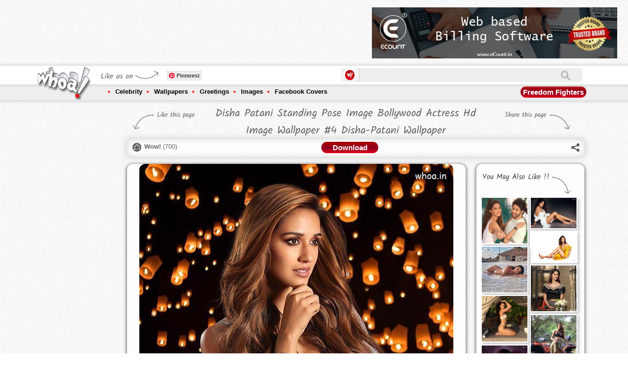

--- FILE ---
content_type: text/html; charset=utf-8
request_url: https://www.whoa.in/gallery/disha-patani-standing-pose-image-bollywood-actress-hd-image-wallpaper-4-disha-patani
body_size: 14741
content:


<!DOCTYPE html PUBLIC "-//W3C//DTD XHTML 1.0 Transitional//EN" "http://www.w3.org/TR/xhtml1/DTD/xhtml1-transitional.dtd">

<html xmlns="http://www.w3.org/1999/xhtml">
<head id="ctl00_Head1"><title>
	Disha Patani Standing Pose Image Bollywood Actress Hd Image Wallpaper #4 Disha-Patani Wallpaper
</title><meta http-equiv="Content-Type" content="text/html; charset=utf-8" /><meta id="ctl00_des" name="description" content="Disha Patani Standing Pose Image Bollywood Actress Hd Image Wallpaper #4 Disha-Patani Wallpaper" /><meta id="ctl00_key" name="keywords" content="Disha-Patani, Images, Bollywood, Bollywood-Actress, Disha-Patani, Disha, Patani, Standing, Image, Actress, Wallpaper" /><meta name="distribution" content="Global" /><meta name="language" content="en-us" /><meta name="robots" content="index,follow" /><meta property="fb:admins" content="549707899" /><meta id="ctl00_ogTitle" property="og:title" content="Disha Patani Standing Pose Image Bollywood Actress Hd Image Wallpaper #4 Disha-Patani Wallpaper" /><meta id="ctl00_ogDesc" property="og:description" content="Disha Patani Standing Pose Image Bollywood Actress Hd Image Wallpaper #4 Disha-Patani Wallpaper" /><meta property="og:site_name" content="https://www.whoa.in" /><meta id="ctl00_imgSrcMeta" property="og:url" /><meta charset="UTF-8" /><meta http-equiv="X-UA-Compatible" content="IE=edge,chrome=1" /><meta name="viewport" content="width=device-width, initial-scale=1.0" /><link href="/css/component.css" rel="stylesheet" type="text/css" /><link href="/css/owl.carousel.css" rel="stylesheet" /><link href="/css/owl.theme.css" rel="stylesheet" /><link href="/css/jqGifPreview.css" rel="stylesheet" type="text/css" />
    <script src="/js/jquery.min.js" type="text/javascript"></script>
    <script async src="/js/modernizr.custom.js"></script>
 <link rel="manifest" href="/manifest.json" />

 <script type="text/javascript">
        function askPermission() {
            return new Promise(function(resolve, reject) {
                const permissionResult = Notification.requestPermission(function(result) {
                    resolve(result);
                });

                if (permissionResult) {
                    permissionResult.then(resolve, reject);
                }
            })
            .then(function(permissionResult) {
                if (permissionResult !== 'granted') {
                    throw new Error('We weren\'t granted permission.');
                }
            });
        }

        function urlBase64ToUint8Array(base64String) {
            const padding = '='.repeat((4 - (base64String.length % 4)) % 4);
            const base64 = (base64String + padding)
            .replace(/\-/g, '+')
            .replace(/_/g, '/');

        const rawData = window.atob(base64);
        const outputArray = new Uint8Array(rawData.length);

        for (let i = 0; i < rawData.length; ++i) {
        outputArray[i] = rawData.charCodeAt(i);
        }
        return outputArray;
        }

        function subscribeUserToPush() {
        return navigator.serviceWorker.register('service-worker-2.js')
        .then(function(registration) {
        const subscribeOptions = {
        userVisibleOnly: true,
        applicationServerKey: urlBase64ToUint8Array(
            'BAWtgxiU9YWykJkvh1oku7GflLq_X8M2E-S-dbGz1VhY3Fqr29YjS2GTvastYI3gM_SRkjQcEhnXCLu14NQZJpo'
        )
};

return registration.pushManager.subscribe(subscribeOptions);
})
.then(function (pushSubscription) {
    console.log('Received PushSubscription: ', JSON.stringify(pushSubscription));
    $.ajax({
        type: "POST",
        url: "/default.aspx/savedata",
        data: "{json:'" + JSON.stringify(pushSubscription) + "'}",
        contentType: "application/json; charset=utf-8",
        dataType: "json",
	failure: function (response) {
            console.log(response.d);
        },
        error: function (response) {
            console.log(response.d);
        }
    });
return pushSubscription;
});
}
askPermission().then(subscribeUserToPush);
    </script>



    <script async type="text/javascript" src="https://apis.google.com/js/platform.js"></script>
    <script>
        (function (d, s, id) {
            var js, fjs = d.getElementsByTagName(s)[0];
            if (d.getElementById(id)) return;
            js = d.createElement(s); js.id = id;
            js.src = "https://connect.facebook.net/en_US/sdk.js#xfbml=1&version=v2.0";
            fjs.parentNode.insertBefore(js, fjs);
        } (document, 'script', 'facebook-jssdk'));</script>
    <script async type="text/javascript">        var switchTo5x = false;</script>
    <script async type="text/javascript" src="/js/buttons.js"></script>
    <script async type="text/javascript">        stLight.options({ publisher: "2876728f-856a-4628-8740-3a6afac40566", doNotHash: false, doNotCopy: false, hashAddressBar: false });</script>
    <script>
        (function (i, s, o, g, r, a, m) {
            i['GoogleAnalyticsObject'] = r; i[r] = i[r] || function () {
                (i[r].q = i[r].q || []).push(arguments)
            }, i[r].l = 1 * new Date(); a = s.createElement(o),
  m = s.getElementsByTagName(o)[0]; a.async = 1; a.src = g; m.parentNode.insertBefore(a, m)
        })(window, document, 'script', '//www.google-analytics.com/analytics.js', 'ga');

        ga('create', 'UA-44089515-1', 'whoa.in');
        ga('send', 'pageview');

    </script>
    <!-- Start of StatCounter Code for Default Guide -->
    <script type="text/javascript">
        var sc_project = 9090683;
        var sc_invisible = 1;
        var sc_security = "6ea362db";
        var scJsHost = (("https:" == document.location.protocol) ?
"https://secure." : "http://www.");
        document.write("<sc" + "ript async type='text/javascript' src='" +
scJsHost +
"statcounter.com/counter/counter.js'></" + "script>");
    </script>
    <noscript>
        <div class="statcounter">
            <a title="free web stats" href="https://statcounter.com/" target="_blank">
                <img class="statcounter" src="https://c.statcounter.com/9090683/0/6ea362db/1/" alt="free web stats"></a></div>
    </noscript>
    <!-- End of StatCounter Code for Default Guide -->
    <script type="text/javascript">
        function GetTextCheck() {
            var abc = document.getElementById("ctl00_txtSearch").value;
            if (abc == '') {
                return false;
            }
        }
    </script>
   



<script async src="//pagead2.googlesyndication.com/pagead/js/adsbygoogle.js"></script>
<script>
    (adsbygoogle = window.adsbygoogle || []).push({
        google_ad_client: "ca-pub-9651868957491254",
        enable_page_level_ads: true
    });
</script>




    
<meta id="ctl00_head_imgSrcMeta" name="image_src" content="http://www.whoa.in/201604-Whoa/543210-disha-patani-standing-pose-image-bollywood-actress-hd-image-wallpaper.jpg"></meta>
    <meta id="ctl00_head_imgSrcMeta2" property="og:image" content="http://www.whoa.in/201604-Whoa/543210-disha-patani-standing-pose-image-bollywood-actress-hd-image-wallpaper.jpg"></meta>
   <script>
       (function (d, s, id) {
           var js, fjs = d.getElementsByTagName(s)[0];
           if (d.getElementById(id)) return;
           js = d.createElement(s); js.id = id;
           js.src = "https://connect.facebook.net/en_US/sdk.js#xfbml=1&version=v2.0";
           fjs.parentNode.insertBefore(js, fjs);
       } (document, 'script', 'facebook-jssdk'));
    </script>
    <script type="text/javascript">
        var isWow = false;
        function GetWow() {
            if (isWow == false) {
                isWow = true;
                document.getElementById('aWow').style.color = '#f00';
                var tagId = document.getElementById("ctl00_ContentPlaceHolder1_HFTagId").value;
                $.ajax({
                    type: "POST",
                    url: "/gallery.aspx/getnextwow",
                    data: '{tagId: ' + tagId + '}',
                    contentType: "application/json; charset=utf-8",
                    dataType: "json",
                    success: OnWowReturn,
                    failure: function (response) {
                        alert(response.d);
                    },
                    error: function (response) {
                        alert(response.d);
                    }
                });
            }
        }
        function OnWowReturn(response) {

            document.getElementById("ctl00_ContentPlaceHolder1_lblWow").innerHTML = parseInt(document.getElementById("ctl00_ContentPlaceHolder1_lblWow").innerHTML) + 1; ;
        }
    </script>

  <script type="text/javascript">
      function GetRecords() {
            var ImagId = document.getElementById("ctl00_ContentPlaceHolder1_HFTagId").value;
            $.ajax({
                type: "POST",
                url: "/Gallery.aspx/getexploremore",
                data: '{ImageId: ' + ImagId + '}',
                contentType: "application/json; charset=utf-8",
                dataType: "json",
                success: OnSuccess,
                failure: function (response) {
                    alert(response.d);
                },
                error: function (response) {
                    alert(response.d);
                }
            });
      }

      function OnSuccess(response) {
          if (response.d == "0") {
          }
          else {
              $("#grid").append(response.d);
              $(".lazyOwl2").jqGifPreview();
              new AnimOnScroll(document.getElementById('grid'), {
                  minDuration: 0.4,
                  maxDuration: 0.7,
                  viewportFactor: 0.2
              });
          }
      }


  </script>


    <meta id="ctl00_head_ogTitle2" itemprop="name" content="Disha Patani Standing Pose Image Bollywood Actress Hd Image Wallpaper #4 Disha-Patani Wallpaper"></meta>
    <meta id="ctl00_head_Meta1" itemprop="description" content="Disha Patani Standing Pose Image Bollywood Actress Hd Image Wallpaper #4 Disha-Patani Wallpaper"></meta>
</head>
<body>

       
    
    <form method="post" action="/gallery/disha-patani-standing-pose-image-bollywood-actress-hd-image-wallpaper-4-disha-patani" id="aspnetForm">
<div class="aspNetHidden">
<input type="hidden" name="__EVENTTARGET" id="__EVENTTARGET" value="" />
<input type="hidden" name="__EVENTARGUMENT" id="__EVENTARGUMENT" value="" />
<input type="hidden" name="__VIEWSTATE" id="__VIEWSTATE" value="/[base64]" />
</div>

<script type="text/javascript">
//<![CDATA[
var theForm = document.forms['aspnetForm'];
if (!theForm) {
    theForm = document.aspnetForm;
}
function __doPostBack(eventTarget, eventArgument) {
    if (!theForm.onsubmit || (theForm.onsubmit() != false)) {
        theForm.__EVENTTARGET.value = eventTarget;
        theForm.__EVENTARGUMENT.value = eventArgument;
        theForm.submit();
    }
}
//]]>
</script>


<div class="aspNetHidden">

	<input type="hidden" name="__VIEWSTATEGENERATOR" id="__VIEWSTATEGENERATOR" value="5EAD16E3" />
	<input type="hidden" name="__EVENTVALIDATION" id="__EVENTVALIDATION" value="/wEdAARrnKA4cCsxMoj/y/Rb807m/GovQgS4f4bksPMELJdKgxp27H5MnXjaS3EP6vbk6N/rvv8GZhiCG1E56QWcO1AtzZ99JuhCubXNnCs2X5X+9OM9r8jwyNcZa947vY6v4hY=" />
</div>

       
    


     <div class="header">
        <div class="topadd">
            

<div class="topaddinner">
	<div id="topaddleft">


	</div>
	<div id="topaddright">
		
	</div>
<div style="clear:both;">
<div style="clear:both;">&nbsp;</div>
<style>
.flipaddbox
{
float:left;
}
.onheader-1-whoa { width: 320px; height: 50px; margin:auto;}
#expid2,.playstorelink{display:none;}
.playstorelink img{width:500px;padding-left:15px;}
@media(min-width: 500px) { .onheader-1-whoa { width: 468px; height: 60px;margin:auto; } }
@media(min-width: 800px) { .onheader-1-whoa { width: 728px; height: 90px;margin:auto;} .flipaddbox{display:none;float:left;} }
@media(min-width: 900px) { .playstorelink{display:block;} }
@media(min-width: 700px) { #expid2{display:block;} }
</style>
<div style="float:left;">
<script async src="//pagead2.googlesyndication.com/pagead/js/adsbygoogle.js"></script>
<!-- OnHeader-1 Whoa -->
<ins class="adsbygoogle onheader-1-whoa"
     style="display:inline-block"
     data-ad-client="ca-pub-9651868957491254"
     data-ad-slot="7959342121"></ins>
<script>
    (adsbygoogle = window.adsbygoogle || []).push({});
</script></div>
		<div style="float:left;" class="playstorelink">

	<a href="https://www.ecount.in/?Ref=whoa" rel=“sponsored”  target="_blank"><img src="/images/BANNER1.jpg" alt="Best Online Billing Software" /></a>
		</div>

		<div style="clear:both;">&nbsp;</div>
</div>

</div>
        </div>
        <div class="navigation">
            <div class="topnav">
                <div class="innernav">
                    <div class="navigationbttn morebtton">
                        <a href="/menu" title="More Tags">
                            <img src="/images/mnav.png" alt="More Tags" /></a>
                    </div>
                    <div class="mobilemenu onlyleft">
                        <div class="headpetrn">
                            Navigation</div>
                        <a href="/menu">
                            <img src="/images/sbicon.png" alt="Navigation" /></a>
                    </div>
                    <div class="logo">
                        <a href="https://www.whoa.in">
                            <img src="/images/logo.png" alt="whoa.in logo" class="logoA1" /><img src="/images/scrollogo.png"
                                class="logoA2" /></a></div>
                    <div class="logosidebar">
                        <div class="sociallink">
                            <div class="headpetrn">
                                Like us on</div>
                            <div class="onlyleft" style="width: 63px; overflow: hidden; margin-left: 3px;">

                                
                              <div class="g-follow" data-annotation="bubble" data-height="20"
                               data-href="https://plus.google.com/118042365651048176234" data-rel="publisher"></div>     

                                                     

                            </div>
                            <div class="onlyleft">
                                &nbsp;
                                <div class="fb-like" data-href="https://www.facebook.com/www.whoa.in" data-layout="button_count"
                                    data-action="like" data-show-faces="false" data-share="false">
                                </div>
                                &nbsp;
                            </div>
                            <div class="onlyleft">
                                <a rel="nofollow" data-pin-do="buttonFollow" href="https://www.pinterest.com/whoaimage/">
                                    Pinterest</a>
                                <!-- Please call pinit.js only once per page -->
                                <script type="text/javascript" async src="//assets.pinterest.com/js/pinit.js"></script>
                            </div>
                        </div>
                    </div>
                    <div class="sbox">
                        <div class="slogo">
                            <img src="/images/slogo.png" alt="Offical Whoa.in Images Zone" width="20" /></div>
                        <div class="stextbox1">
                            <iframe id="ctl00_Iframe1" style="padding: 0px; margin: 0px; width: 100%;" height="28px" src="https://www.whoa.in/sframe.html" frameborder="0" scrolling="no">
                            </iframe>
                        </div>
                        <div class="onlyright" id="shop">
                            
                            
                        </div>
                    </div>
                </div>
            </div>
            <div class="bottomnav">
                <div class="innernav">
                    <ul>
                        <li><a href="/explore/celebrity">Celebrity</a>
                            <div class="subnav">
                                <div class="subnavtop">
                                <ul>
                                    <li><a href='/explore/bollywood'>Bollywood</a></li>
                                    <li><a href='/explore/bollywood-actor'>Bollywood Actor</a></li>
                                    <li><a href='/explore/bollywood-actress'>Bollywood Actress</a></li>
                                    <li><a href='/explore/celebrities-fb-cover-image'>Celebrities FB Cover Image</a></li>
                                    <li><a href='/explore/celebrity-wallpaper'>Celebrity Wallpaper</a> </li>
                                    <li><a href='/explore/cinema'>Cinema</a></li>
                                    <li><a href='/explore/cricketers'>Cricketers</a></li>
                                    <li><a href='/explore/hollywood'>Hollywood</a></li>
                                    <li><a href='/explore/hollywood-actor'>Hollywood Actor</a></li>
                                    <li><a href='/explore/hollywood-actress'>Hollywood Actress</a></li>
                                    <li><a href='/explore/sports'>Sports</a></li>
                                    <li><a href='/explore/tollywood-actress'>Tollywood Actress</a></li>
                                </ul>
                                
                            </div>
                        </li>
                        <li><a href="/explore/wallpapers">Wallpapers</a>
                            <div class="subnav">
                                <div class="subnavtop">
                                <ul>
                                    <li><a href='/explore/1920-x-1080'>1920 X 1080</a></li>
                                    <li><a href='/explore/1920-x-1200'>1920 X 1200</a></li>
                                    <li><a href='/explore/3d-wallpapers'>3D Wallpapers</a></li>
                                    <li><a href='/explore/animals'>Animals</a></li>
                                    <li><a href='/explore/art-wallpapers'>Art Wallpapers</a></li>
                                    <li><a href='/explore/bollywood'>Bollywood</a></li>
                                    <li><a href='/explore/dark-background-wallpapers'>Dark Background Wallpapers</a></li>
                                    <li><a href='/explore/dreamy-girls'>Dreamy Girls</a></li>
                                    <li><a href='/explore/funny-wallpapers'>Funny Wallpapers</a></li>
                                    <li><a href='/explore/god'>GOD</a></li>
                                    <li><a href='/explore/hd-wallpapers'>HD Wallpapers</a></li>
                                    <li><a href='/explore/hot'>HOT</a></li>
                                    <li><a href='/explore/love'>Love</a></li>
                                    <li><a href='/explore/mac-apple'>Mac-Apple</a></li>
                                    <li><a href='/explore/miscellaneous-wallpapers'>Miscellaneous Wallpapers</a></li>
                                    <li><a href='/explore/music'>Music</a></li>
                                    <li><a href='/explore/natural-wallpapers'>Natural Wallpapers</a></li>
                                    <li><a href='/explore/windows-7-wallpapers'>Windows 7 Wallpapers</a></li>
                                    <li><a href='/explore/windows-8'>Windows 8</a></li>
                                </ul>
                                
                            </div>
                        </li>
                        <li><a href="/explore/greetings">Greetings</a>
                            <div class="subnav">
                                <div class="subnavtop">
                                
                                <ul>
                                    <li><a href='/explore/christmas'>Christmas</a></li>
                                    <li><a href='/explore/friendship-day'>Friendship Day</a></li>
                                    <li><a href='/explore/ganesh-chaturthi'>Ganesh Chaturthi</a></li>
                                    <li><a href='/explore/good-morning'>Good Morning</a></li>
                                    <li><a href='/explore/good-night'>Good Night</a></li>
                                    <li><a href='/explore/happy-birthday'>Happy Birthday</a></li>
                                    <li><a href='/explore/happy-diwali'>Happy Diwali</a></li>
                                    <li><a href='/explore/happy-engineer-day'>Happy Engineer Day</a></li>
                                    <li><a href='/explore/happy-gandhi-jayanti'>Happy Gandhi Jayanti</a></li>
                                    <li><a href='/explore/happy-holi'>Happy Holi</a></li>
                                    <li><a href='/explore/happy-janmashtami'>Happy Janmashtami</a></li>
                                    <li><a href='/explore/happy-navratri'>Happy Navratri</a></li>
                                    <li><a href='/explore/happy-new-year'>Happy New Year</a></li>
                                    <li><a href='/explore/happy-promise-day'>Happy Promise Day</a></li>
                                    <li><a href='/explore/happy-teachers-day'>Happy Teachers Day</a></li>
                                    <li><a href='/explore/independence-day'>Independence Day</a></li>
                                    <li><a href='/explore/raksha-bandhan'>Raksha Bandhan</a></li>
                                    <li><a href='/explore/republic-day'>Republic Day</a></li>
                                    <li><a href='/explore/santa-claus'>Santa Claus</a></li>
                                    <li><a href='/explore/valentines-day'>Valentine's Day</a></li>
                                </ul>
                            </div>
                        </li>
                        <li><a href="/explore/images">Images</a>
                            <div class="subnav">
                                <div class="subnavtop">
                                <ul>
                                    <li><a href='/explore/animals'>Animals</a></li>
                                    <li><a href='/explore/art'>ART</a></li>
                                    <li><a href='/explore/bollywood'>Bollywood</a></li>
                                    <li><a href='/explore/cartoon'>Cartoon</a></li>
                                    <li><a href='/explore/cute-baby'>Cute Baby</a></li>
                                    <li><a href='/explore/facebook-covers'>Facebook Covers</a></li>
                                    <li><a href='/explore/facebook-fun'>Facebook Fun</a></li>
                                    <li><a href='/explore/food'>Food</a></li>
                                    <li><a href='/explore/funny'>Funny</a></li>
                                    <li><a href='/explore/god'>GOD</a></li>
                                    <li><a href='/explore/hot'>HOT</a></li>
                                    <li><a href='/explore/love'>Love</a></li>
                                    <li><a href='/explore/national-flag'>National Flag</a></li>
                                    <li><a href='/explore/natural-images'>Natural Images</a></li>
                                    <li><a href='/explore/optical-illusions'>Optical illusions</a></li>
                                    <li><a href='/explore/painting'>Painting</a></li>
                                    <li><a href='/explore/photoshoot'>Photoshoot</a></li>
                                    <li><a href='/explore/quotes'>Quotes</a></li>
                                    <li><a href='/explore/romantic'>Romantic</a></li>
                                    <li><a href='/explore/sexy'>Sexy</a></li>
                                </ul>
                                
                            </div>
                        </li>
                        <li><a href="/explore/facebook-covers">Facebook Covers</a>
                            <div class="subnav">
                                <div class="subnavtop">
                                <ul>
                                    <li><a href='/explore/abstract-facebook-covers'>Abstract Facebook Covers</a></li>
                                    <li><a href='/explore/art-facebook-cover'>Art Facebook Cover</a></li>
                                    <li><a href='/explore/bike-facebook-cover'>Bike facebook Cover</a></li>
                                    <li><a href='/explore/brands'>Brands</a></li>
                                    <li><a href='/explore/cars-fb-timeline-image'>Cars FB Timeline Image</a></li>
                                    <li><a href='/explore/cartoon-fb-pages'>Cartoon FB Pages</a></li>
                                    <li><a href='/explore/celebrities-fb-cover-image'>Celebrities FB Cover Image</a></li>
                                    <li><a href='/explore/child-timeline-pictures'>Child Timeline Pictures</a></li>
                                    <li><a href='/explore/creative--humor-fb'>Creative & Humor FB</a></li>
                                    <li><a href='/explore/emotional-covers'>Emotional Covers</a></li>
                                    <li><a href='/explore/feeling-fb-covers'>Feeling FB Covers</a></li>
                                    <li><a href='/explore/festivals-covers'>Festivals Covers</a></li>
                                    <li><a href='/explore/funny-facebook-covers'>Funny Facebook Covers</a></li>
                                    <li><a href='/explore/leaders-fb-covers'>Leaders FB Covers</a></li>
                                    <li><a href='/explore/love-fb-covers'>Love FB Covers</a></li>
                                    <li><a href='/explore/miscellaneous-fb-covers'>Miscellaneous FB Covers</a></li>
                                    <li><a href='/explore/movie-timeline-picture'>Movie Timeline Picture</a></li>
                                    <li><a href='/explore/movies-fb-covers'>Movies FB Covers</a></li>
                                    <li><a href='/explore/nature-facebook-covers'>Nature Facebook Covers</a></li>
                                    <li><a href='/explore/quote-facebook-cover'>Quote Facebook Cover</a></li>
                                </ul>
                                
                            </div>
                        </li>
                    </ul>
                    <div class="morebtton1">
                        <a href="https://www.whoa.in/explore/freedom-fighters" id="ctl00_TodayTag" title="Narendra Modi Images And Wallpapers">Freedom Fighters</a>
                    </div>
                </div>
            </div>
        </div>
    </div>
    
    

 <input type="hidden" name="ctl00$ContentPlaceHolder1$HFTagId" id="ctl00_ContentPlaceHolder1_HFTagId" value="11163" />
    <div class="mainbody">
        <div class="sidebar">
            

<div class="clear:both;">&nbsp;</div>
<div class="clear:both;">&nbsp;</div>

<script async src="//pagead2.googlesyndication.com/pagead/js/adsbygoogle.js"></script>
<!-- Whoa-Left Above Recent Post -->
<ins class="adsbygoogle"
     style="display:block"
     data-ad-client="ca-pub-9651868957491254"
     data-ad-slot="7136330524"
     data-ad-format="auto"></ins>
<script>
    (adsbygoogle = window.adsbygoogle || []).push({});
</script>
<div class="clear:both;">&nbsp;</div>
<div class="clear:both;">&nbsp;</div>

<h2>
    Recent Post</h2>
<ul>
    
            <li><a href="/gallery/beautiful-home-decor-photos-home-wallpapers-pink-decoration-for-home-ideas-for-hotels-and-home-decor" title='Beautiful Home Decor Photos Home Wallpapers Pink D'>
                Beautiful Home Decor Photos Home Wallpapers Pink Decoration For Home Ideas For Hotels And Home Decor
            </a></li>
        
            <li><a href="/gallery/butterfly-wallpapers-butterfly-images-butterfly-photos-mobile-butterfly-wallpapers-butterfly-nature" title='Butterfly Wallpapers Butterfly Images Butterfly Ph'>
                Butterfly Wallpapers Butterfly Images Butterfly Photos Mobile Butterfly Wallpapers Butterfly Nature 
            </a></li>
        
            <li><a href="/gallery/nature-images-nature-photos-nature-wallpapers-beautiful-nature-images-3d-wallpapers-mobile-wallpaper" title='Nature Images Nature Photos Nature Wallpapers Beau'>
                Nature Images Nature Photos Nature Wallpapers Beautiful Nature Images 3D Wallpapers Mobile Wallpaper
            </a></li>
        
            <li><a href="/gallery/wallpapers-phone-wallpapers-mobile-wallpapers-photos-nature-photos-nature-wallpapers" title='WALLPAPERS PHONE WALLPAPERS MOBILE WALLPAPERS PHOT'>
                WALLPAPERS PHONE WALLPAPERS MOBILE WALLPAPERS PHOTOS NATURE PHOTOS NATURE WALLPAPERS
            </a></li>
        
            <li><a href="/gallery/images-wallpapers-nature-wallpapers-fish-photo-fish-wallpapers-fish-images-fish-and-flower-photo" title='Images Wallpapers Nature Wallpapers Fish Photo Fis'>
                Images Wallpapers Nature Wallpapers Fish Photo Fish Wallpapers Fish Images Fish And Flower Photo 
            </a></li>
        
            <li><a href="/gallery/nature-photo-nature-image-nature-wallpaper-3d-wallpaper-3d-nature-image-natural-wallpapers-images" title='Nature Photo Nature Image Nature Wallpaper 3D Wall'>
                Nature Photo Nature Image Nature Wallpaper 3D Wallpaper 3D Nature Image Natural Wallpapers Images 
            </a></li>
        
            <li><a href="/gallery/beautiful-photos-of-nature-beautiful-nature-wallpapers-beautiful-nature-photos-girly-images-girly" title='Beautiful Photos Of Nature Beautiful Nature Wallpa'>
                Beautiful Photos Of Nature Beautiful Nature Wallpapers Beautiful Nature Photos Girly Images Girly
            </a></li>
        
            <li><a href="/gallery/nature-photos-nature-wallpapers-beautiful-nature-images-natural-photos-natural-wallpapers-natural" title='Nature Photos Nature Wallpapers Beautiful Nature I'>
                Nature Photos Nature Wallpapers Beautiful Nature Images Natural Photos Natural Wallpapers Natural  
            </a></li>
        
            <li><a href="/gallery/natural-wallpapers-beautifull-wallpapers-aesthetic-wallpapers-natural-images-natural-photos-nature" title='Natural Wallpapers Beautifull Wallpapers Aesthetic'>
                Natural Wallpapers Beautifull Wallpapers Aesthetic Wallpapers Natural Images Natural Photos Nature  
            </a></li>
        
            <li><a href="/gallery/lord-shiva-parvati-romantic-photos-cute-wallpapers-lord-shiva-parvati-gauri-shankar-shiv-parvati-om" title='Lord Shiva Parvati Romantic Photos Cute Wallpapers'>
                Lord Shiva Parvati Romantic Photos Cute Wallpapers Lord Shiva Parvati Gauri Shankar Shiv Parvati Om
            </a></li>
        
            <li><a href="/gallery/aesthetic-photos-of-lord-shiva-parvati-cute-wallpapers-shiva-parvati-romantic-photos-of-shiv-parvati" title='Aesthetic Photos Of Lord Shiva Parvati Cute Wallpa'>
                Aesthetic Photos Of Lord Shiva Parvati Cute Wallpapers Shiva Parvati Romantic Photos Of Shiv Parvati
            </a></li>
        
            <li><a href="/gallery/om-ord-shiva-images-lord-shiva-photos-lord-shiv-parvati-images-lord-shiva-parvati-wallpapers-shiv" title='Om Ord Shiva Images Lord Shiva Photos Lord Shiv Pa'>
                Om Ord Shiva Images Lord Shiva Photos Lord Shiv Parvati Images Lord Shiva Parvati Wallpapers Shiv
            </a></li>
        
</ul>

        </div>
        <div class="midpart">
            <div class="tagtitlebar">
                <div class="titlebarleft">
                    Like this page
                </div>
                <div class="titlebarmid">
                    <h1 id="ctl00_ContentPlaceHolder1_h1Header" title="" class="gallerytitle">
                        Disha Patani Standing Pose Image Bollywood Actress Hd Image Wallpaper #4 Disha-Patani Wallpaper
                    </h1>
                </div>
                <div class="titlebarright">
                    Share this page
                </div>
                <div style="clear: both;">
                </div>
            </div>
            <div class="tagheader">
                <div class="taglikebar">
                    <div class="taglikebarinner">
                        <div class="wowlike">
                            <a id="aWow" href="#" onclick="GetWow()"><b>Wow!</b></a> (<span id="ctl00_ContentPlaceHolder1_lblWow">700</span>)
                        </div>
                        <div class="titlebarmid1">
                            <div class="dwnldbtton">
                                <a href="/download/disha-patani-standing-pose-image-bollywood-actress-hd-image-wallpaper-4-disha-patani" id="ctl00_ContentPlaceHolder1_LinkDownload" style="color: #Fff;" title="Download">Download</a></div>
                        </div>
                        <div class="whoashare">
                            <div class="sharethis">
                                <div class="subnavtop1">
                                    <img src="/images/navigtop.png" /></div>
                                <span class='st_whatsapp_hcount' displayText='WhatsApp'></span><span class='st_googleplus_hcount' displaytext='Google +'></span><span class='st_facebook_hcount'
                                    displaytext='Facebook'></span><span class='st_twitter_hcount' displaytext='Tweet'>
                                </span>
                                <br />
                                <br />
                                <span class='st_pinterest_hcount' displaytext='Pinterest'></span><span class='st_email_hcount'
                                    displaytext='Email'></span><span class='st_sharethis_hcount' displaytext='ShareThis'>
                                    </span>
                            </div>
                            <a href="#" id="share">
                                <img src="/images/whoashare.png" /></a>
                        </div>
                    </div>
                </div>
            </div>
            <div class="gallerybox">
                <div class="galleryboxleft">
                    <div class="gallimgbox">
                        <img src="/201604-Whoa/543210-disha-patani-standing-pose-image-bollywood-actress-hd-image-wallpaper.jpg" id="ctl00_ContentPlaceHolder1_imgPreview" alt="Disha Patani Standing Pose Image Bollywood Actress Hd Image Wallpaper #4 Disha-Patani Wallpaper" title="Disha Patani Standing Pose Image Bollywood Actress Hd Image Wallpaper #4 Disha-Patani Wallpaper" />
                    </div>
                    <div class="clear">
                        <div class="onlyleft">
                            <div class="prevpage" style="display:none;">
                                <a href="#" id="ctl00_ContentPlaceHolder1_aPre" title="Previous">Prev</a></div>
                            <div class="nextpage" style="display:none;">
                                <a href="#" id="ctl00_ContentPlaceHolder1_aNext2" title="Next">Next</a></div>
                        </div>
                        <div class="reportabuse onlyright">
                            <a href="/content/reportabuse">Report Abuse</a></div>
                    </div>
                    <div class="clear">
                        

<div class="clear">&nbsp;</div>
<div style="width:100% !Important;">
<script async src="//pagead2.googlesyndication.com/pagead/js/adsbygoogle.js"></script>
<!-- GalleryResponsive-Whoa -->
<ins class="adsbygoogle"
     style="display:block"
     data-ad-client="ca-pub-9651868957491254"
     data-ad-slot="5154390126"
     data-ad-format="auto"></ins>
<script>
    (adsbygoogle = window.adsbygoogle || []).push({});
</script>
</div>


                    </div>
                    <div class="galldiscbox">
                        <div class="clear">
                            <p>
                                Disha Patani Standing pose Image Bollywood Actress Hd Image Wallpaper #4 disha-patani WallPaper</p>
                        </div>
                        <div class="taglist">
                            <div class="taglistheadding">
                                Tags</div>
                            <ul>
                                
                                        <li><a href='/explore/disha-patani' title='Disha Patani'>
                                            Disha Patani
                                        </a></li>
                                    
                                        <li><a href='/explore/Bollywood-Actress' title='Bollywood Actress'>
                                            Bollywood Actress
                                        </a></li>
                                    
                                        <li><a href='/explore/Images' title='Images'>
                                            Images
                                        </a></li>
                                    
                                        <li><a href='/explore/Bollywood' title='Bollywood'>
                                            Bollywood
                                        </a></li>
                                    
                            </ul>
                            <div class="clearfix">
                            </div>
                        </div>
                        <div class="facebookcomment">
                            <div class="clear">&nbsp;</div>
                            <div class="clear"><span class='st_whatsapp_hcount' displayText='WhatsApp'></span><span class='st_googleplus_hcount' displaytext='Google +'></span><span class='st_facebook_hcount'
                                    displaytext='Facebook'></span><span class='st_twitter_hcount' displaytext='Tweet'>
                                </span> <span class='st_pinterest_hcount' displaytext='Pinterest'></span><span class='st_email_hcount'
                                    displaytext='Email'></span><span class='st_sharethis_hcount' displaytext='ShareThis'>
                                    </span></div>
                            
                            <div class="clearfix">
                            </div>
                            <div class="facebookc">
                                <div id="ctl00_ContentPlaceHolder1_DivfbComment" class="fb-comments" data-href="http://www.whoa.in//gallery/disha-patani-standing-pose-image-bollywood-actress-hd-image-wallpaper-4-disha-patani" data-numposts="2" data-colorscheme="light">
                                </div>
                            </div>
                        </div>
                    </div>
					<div class="clear" style="text-align:center;">
                       	<a href="https://www.ecount.in/?Ref=whoag" rel=“sponsored”  target="_blank"><img alt="Cloud Accounting Software" src="/images/banner1.jpg" /></a>
                    </div>
                    <div class="clear">
                        
<div class="clear">&nbsp;</div>
                    </div>
                </div>
                <div class="galleryboxright">
                    <h2>
                        You May Also Like !!</h2>
                    <ul class="grid effect-1" id="grid2">
                        
                                <li><a href='/gallery/varun-dhawan-with-disha-patani-photos-and-high-res-pictures' title='Varun Dhawan with Disha Patani Photos and High Res Pictures'>
                                    <img  src='/201604-Whoa/0varun-dhawan-with-disha-patani-photos-and-high-res-pictures.jpg' alt='Varun Dhawan with Disha Patani Photos and High Res' title='Varun Dhawan with Disha Patani Photos and High Res' /></a>
                                </li>
                            
                                <li><a href='/gallery/latest-beautiful-disha-patani-photoshoot---disha-patani-slays-in-white-mini-dress-in-new-photoshoot' title='Latest Beautiful Disha patani photoshoot - Disha Patani slays in white mini dress in new photoshoot'>
                                    <img  src='/201604-Whoa/0latest-beautiful-disha-patani-photoshoot---disha-patani-slays-in-white-mini-dress-in-new-photoshoot.jpg' alt='Disha Patani slays inwhite mini dress in new photo' title='Disha Patani slays inwhite mini dress in new photo' /></a>
                                </li>
                            
                                <li><a href='/gallery/latest-disha-patani-stunning-avatar-in-a-bright-yellow-dress---disha-patani-hot-photoshoot' title='Latest Disha Patani stunning avatar in a bright yellow dress - Disha Patani Hot Photoshoot'>
                                    <img  src='/201604-Whoa/0latest-disha-patani-stunning-avatar-in-a-bright-yellow-dress---disha-patani-hot-photoshoot.jpg' alt='Latest Disha Patani stunning avatar in a bright ye' title='Latest Disha Patani stunning avatar in a bright ye' /></a>
                                </li>
                            
                                <li><a href='/gallery/disha-patani-swimwear-and-bikini-photos---hot-sexy-disha-patani-photoshoot' title='Disha Patani Swimwear and Bikini Photos - Hot Sexy Disha patani photoshoot '>
                                    <img  src='/201604-Whoa/0disha-patani-swimwear-and-bikini-photos---hot-sexy-disha-patani-photoshoot.jpg' alt=' Hot Sexy Disha Patani Swimwear and Bikini Photos ' title=' Hot Sexy Disha Patani Swimwear and Bikini Photos ' /></a>
                                </li>
                            
                                <li><a href='/gallery/disha-patani-looks-sexy-in-bikinis-but-she-slays-in-black-lehengas' title='Disha Patani looks sexy in bikinis but she SLAYS in Black lehengas'>
                                    <img  src='/201604-Whoa/0disha-patani-looks-sexy-in-bikinis-but-she-slays-in-black-lehengas.jpg' alt='Disha Patani looks sexy in bikinis but Black lehen' title='Disha Patani looks sexy in bikinis but Black lehen' /></a>
                                </li>
                            
                                <li><a href='/gallery/disha-patani-flaunts-perfect-curves-in-steamy-bikini-pic---disha-patani-hot-and-sexy-photos-or-image' title='Disha Patani flaunts perfect curves in steamy bikini pic - Disha Patani Hot and Sexy Photos or Image'>
                                    <img  src='/201604-Whoa/0disha-patani-flaunts-perfect-curves-in-steamy-bikini-pic---disha-patani-hot-and-sexy-photos-or-image.jpg' alt='Latest Disha Patani Hot and Sexy Photos or Image' title='Latest Disha Patani Hot and Sexy Photos or Image' /></a>
                                </li>
                            
                                <li><a href='/gallery/disha-patani-bollywood-actress-4k-hd-images' title='Disha Patani Bollywood Actress 4k Hd Images '>
                                    <img  src='/201604-Whoa/0-disha-patani-bollywood-actress-4k-hd-images.jpg' alt='Disha Patani Bollywood Actress 4k Hd Images ' title='Disha Patani Bollywood Actress 4k Hd Images ' /></a>
                                </li>
                            
                                <li><a href='/gallery/disha-patani-bollywood-actress-4k-hd-images--2--disha-patani' title='Disha Patani Bollywood Actress 4k Hd Images  #2 disha-patani WallPaper'>
                                    <img  src='/201604-Whoa/210-disha-patani-bollywood-actress-4k-hd-images.jpg' alt='Disha Patani Bollywood Actress 4k Hd Images  #2 di' title='Disha Patani Bollywood Actress 4k Hd Images  #2 di' /></a>
                                </li>
                            
                                <li><a href='/gallery/disha-patani-bollywood-actress-4k-hd-images--3-disha-patani' title='Disha Patani Bollywood Actress 4k Hd Images  #3 disha-patani WallPaper'>
                                    <img  src='/201604-Whoa/43210-disha-patani-bollywood-actress-4k-hd-images.jpg' alt='Disha Patani Bollywood Actress 4k Hd Images  #3 di' title='Disha Patani Bollywood Actress 4k Hd Images  #3 di' /></a>
                                </li>
                            
                                <li><a href='/gallery/disha-patani-bollywood-actress-4k-hd-images--4-disha-patani' title='Disha Patani Bollywood Actress 4k Hd Images  #4 disha-patani WallPaper'>
                                    <img  src='/201604-Whoa/6543210-disha-patani-bollywood-actress-4k-hd-images.jpg' alt='Disha Patani Bollywood Actress 4k Hd Images  #4 di' title='Disha Patani Bollywood Actress 4k Hd Images  #4 di' /></a>
                                </li>
                            
                                <li><a href='/gallery/disha-patani-bollywood-actress-4k-hd-images--5-disha-patani' title='Disha Patani Bollywood Actress 4k Hd Images  #5 disha-patani WallPaper'>
                                    <img  src='/201604-Whoa/876543210-disha-patani-bollywood-actress-4k-hd-images.jpg' alt='Disha Patani Bollywood Actress 4k Hd Images  #5 di' title='Disha Patani Bollywood Actress 4k Hd Images  #5 di' /></a>
                                </li>
                            
                                <li><a href='/gallery/disha-patani-standing-pose-image-bollywood-actress-hd-image-wallpaper' title='Disha Patani Standing pose Image Bollywood Actress Hd Image Wallpaper'>
                                    <img  src='/201604-Whoa/0-disha-patani-standing-pose-image-bollywood-actress-hd-image-wallpaper.jpg' alt='Disha Patani Standing pose Image Bollywood Actress' title='Disha Patani Standing pose Image Bollywood Actress' /></a>
                                </li>
                            
                    </ul>
                    <div class="clear">
                        &nbsp;</div>
                    <hr />
                    <h3>
                        <a href="/explore/disha-patani" id="ctl00_ContentPlaceHolder1_aExplore" title="Disha Patani">Explore More</a></h3>
                </div>
            </div>
            <div class="clearfix">
            </div>
            <div class="exploremoretag">
                <h3>
                    <a href="#">Explore More Tags</a></h3>
                <div class="clearfix">
                </div>
                <ul class="grid effect-1" id="grid">

                    
                </ul>
            </div>
			<div class="clear">&nbsp;</div>
             <div style="clear:both;">
	<div style="float:left;display:block;text-align:center;" class="playstorelink">

		
		</div>
	</div>
			<div class="clear">&nbsp;</div>
		</div>
        <div class="sidebar rightside">
            

<div class="fb-like-box" data-href="https://www.facebook.com/www.whoa.in" data-width="185" data-height="700" data-colorscheme="light" data-show-faces="true" data-header="true" data-stream="false" data-show-border="true"></div>

        </div>
    </div>




    <div class="footer">
        <div class="footertop">
            <div class="footertoprow">
                <div class="hottrends">
                    <h3>
                        Hot Trends</h3>
                </div>
                

                <div id="ctl00_divAndroid" class="androidapp">
                   
                    <a href="https://play.google.com/store/apps/details?id=whoa.in&hl=en">             
                        <h3>
                            Android Apps
                        </h3>
                    </a>
                </div>
            </div>
        </div>
        <div class="footerbottom">
            <div class="footerrow">
                <div class="colomtow1">
                    <ul>
                        
                                <li><a href='/explore/meldi-maa'>
                                    Meldi Maa</a></li>
                            
                                <li><a href='/explore/radhe-krishna'>
                                    Radhe Krishna</a></li>
                            
                                <li><a href='/explore/mobile-wallpaper'>
                                    Mobile Wallpaper</a></li>
                            
                                <li><a href='/explore/mogal-maa'>
                                    Mogal maa</a></li>
                            
                                <li><a href='/explore/lord-ganesha'>
                                    Lord Ganesha</a></li>
                            
                                <li><a href='/explore/lord-swaminarayan'>
                                    Lord Swaminarayan</a></li>
                            
                                <li><a href='/explore/lord-shiva'>
                                    Lord Shiva</a></li>
                            
                                <li><a href='/explore/tom--jerry'>
                                    Tom & Jerry</a></li>
                            
                                <li><a href='/explore/3d-wallpapers'>
                                    3D Wallpapers</a></li>
                            
                                <li><a href='/explore/horror-wallpaper'>
                                    Horror Wallpaper</a></li>
                            
                                <li><a href='/explore/birds'>
                                    Birds</a></li>
                            
                                <li><a href='/explore/swami-vivekananda'>
                                    Swami Vivekananda</a></li>
                            
                                <li><a href='/explore/lionel-messi'>
                                    Lionel Messi</a></li>
                            
                                <li><a href='/explore/shivaji-maharaj'>
                                    Shivaji Maharaj</a></li>
                            
                                <li><a href='/explore/motu---patlu'>
                                    Motu - Patlu</a></li>
                            
                                <li><a href='/explore/lord-hanuman'>
                                    Lord Hanuman</a></li>
                            
                                <li><a href='/explore/hot'>
                                    HOT</a></li>
                            
                                <li><a href='/explore/hd-wallpapers'>
                                    HD Wallpapers</a></li>
                            
                                <li><a href='/explore/pencil-art'>
                                    Pencil Art</a></li>
                            
                                <li><a href='/explore/jesus-christ'>
                                    Jesus Christ</a></li>
                            
                    </ul>
                </div>
                <div class="colomtow2">
                    <div class="newslatter">
                        <h3>
                            News Latter</h3>
                        <p>
                            <input name="ctl00$txtEmail" type="text" id="ctl00_txtEmail" class="newslbox" style="display: none;" />
                            <input onclick="__doPostBack('ctl00$btnNewsLatter','')" name="ctl00$btnNewsLatter" type="button" id="ctl00_btnNewsLatter" value="GO" class="nlbttn" style="display: none;" />
                            <input type="button" value="Enter your Email Address" class="nlbttn" onclick="window.open('https://feedburner.google.com/fb/a/mailverify?uri=whoain', 'popupwindow', 'scrollbars=yes,width=550,height=520');return true;" />
                        </p>
                    </div>
                </div>
            </div>
            <div class="clearfix">
            </div>
        </div>
        <div class="copyright footerfix">
            <div class="copyrightinner">
                <div class="copyrightleft">
                    <div class="sociallink1 onlyleft">
                        <div class="headpetrn">
                            Like us on</div>
                        <div class="onlyleft">
                            <div class="fb-like" data-href="https://www.facebook.com/www.whoa.in" data-layout="button"
                                data-action="like" data-show-faces="false" data-share="false">
                            </div>
                            &nbsp;
                        </div>
                        <div class="onlyleft" style="width: 33px; overflow: hidden;">
                            <div class="g-follow" data-annotation="bubble" data-height="20" data-href="https://plus.google.com/118042365651048176234" data-rel="publisher"></div>
                            

                        </div>
                        &nbsp;
                    </div>
                </div>
                <div class="copyrightright">
                    <div id="ctl00_divAndroid2" class="onlyleft">
                        <div class="headpetrn">
                            Apps</div>
                        <a href="https://play.google.com/store/apps/details?id=whoa.in">
                            <img src="/images/android1.png" /></a>

                              
                    </div>
                </div>
            </div>
        </div>
        <div class="copyright">
            <div class="copyrightinner">
                <div class="copyrightleft">
                    copyright© whoa.in
                </div>
                <div class="copyrightright">
                    <a href="/content/termsandcondtion">Terms & Condtion</a> | <a href="/content/privacypolicy">
                        Privacy Policy</a> | <a href="/sitemap.xml">Site Map</a> | <a href="https://feeds.feedburner.com/whoain">
                            RSS</a> | <a href="/contact">Contact Us</a>
                </div>
            </div>
        </div>
        <div class="bottomnavigap">
            &nbsp;</div>
    </div>


    

    	

    <script src="/js/jqGifPreview.js"></script>
    <script src="/js/masonry.pkgd.min.js"></script>
    <script src="/js/imagesloaded.js"></script>
    <script src="/js/classie.js"></script>
    <script src="/js/AnimOnScroll.js"></script>
    <script src="/js/jquery-scrolltofixed.js" type="text/javascript"></script>
    <script src="/js/owl.carousel.js" type="text/javascript"></script>
    <script src="/js/script.js" type="text/javascript"></script>
    <script>
        new AnimOnScroll(document.getElementById('grid'), {
            minDuration: 0.4,
            maxDuration: 0.7,
            viewportFactor: 0.2
        });
        new AnimOnScroll(document.getElementById('grid2'), {
        });
	
    </script>
    <script src="/js/jquery.fancybox.js" type="text/javascript"></script>
    <script type="text/javascript">
   /*     function setCookie() {
            var d = new Date();
            d.setTime(d.getTime() + (20 * 10 * 60 * 60 * 1000));
            var expires = "expires=" + d.toUTCString();
            document.cookie = "flip=yes; " + expires;
        }
        function getCookie(cname) {
            var name = cname + "=";
            var ca = document.cookie.split(';');
            for (var i = 0; i < ca.length; i++) {
                var c = ca[i];
                while (c.charAt(0) == ' ') c = c.substring(1);
                if (c.indexOf(name) != -1) return c.substring(name.length, c.length);
            }
            return "";
        }

        if (!getCookie('flip')) {
            $.fancybox.open('#inline1');
            setCookie();
        }
        
	*/
    </script>
    

    </form>
    <script>
        jQuery(document).ready(function () {
            $("#owl-demo, #owl-demo1").owlCarousel({ items: 4, lazyLoad: false, autoHeight: false, itemsScaleUp: true, responsive: true, navigation: true, rewindNav: false });
            $("#owl-demo1").hide();
            $("#owl-demo").show();

        });
    </script>
<script defer src="https://static.cloudflareinsights.com/beacon.min.js/vcd15cbe7772f49c399c6a5babf22c1241717689176015" integrity="sha512-ZpsOmlRQV6y907TI0dKBHq9Md29nnaEIPlkf84rnaERnq6zvWvPUqr2ft8M1aS28oN72PdrCzSjY4U6VaAw1EQ==" data-cf-beacon='{"version":"2024.11.0","token":"48d479e62d7a4ab899786163a607f0ab","r":1,"server_timing":{"name":{"cfCacheStatus":true,"cfEdge":true,"cfExtPri":true,"cfL4":true,"cfOrigin":true,"cfSpeedBrain":true},"location_startswith":null}}' crossorigin="anonymous"></script>
</body>
</html>


--- FILE ---
content_type: text/html
request_url: https://www.whoa.in/sframe.html
body_size: 556
content:
<!DOCTYPE html PUBLIC "-//W3C//DTD XHTML 1.0 Transitional//EN" "http://www.w3.org/TR/xhtml1/DTD/xhtml1-transitional.dtd">
<html xmlns="http://www.w3.org/1999/xhtml">
<head>
    <title>Whoa.in | Search Result</title>
    <style type="text/css">
        .stextbox45
        {
            float: left;
            background: #eee;
            width: 100%;
            -webkit-border-radius: 0px 5px 5px 0px;
            -moz-border-radius: 0px 5px 5px 0px;
            border-radius: 0px 5px 5px 0px;
            height: 28px;
            margin:-8px;
            padding:0px;
        }
        .simg
        {
            float: right;
            margin-right: 8px;
            border:none;
            width:20px;
            height:25px;
            background:url('/images/sbicon.png') no-repeat center center;
        }
        .stextbox
        {
            border: none;
            background: none !important;
            font-size: 16px;
			/* background:#f00 !Important;*/
            padding:4px 0 0 4px;
            width: 93%;
            float: left;
            color: #666;
        }
		
		@media (max-width:767px){
			.stextbox{width:85%;}
		}
		
    </style>
</head>
<body>
    <form action="https://www.whoa.in/search.aspx" target="_blank" id="cse-search-box" runat="server">
    <div class="stextbox45">
        <input type="hidden" name="cx" value="partner-pub-9651868957491254:3206446920" />
        <input type="hidden" name="cof" value="FORID:10" />
        <input type="hidden" name="ie" value="UTF-8" />
        <input type="text" name="q" size="55" class="stextbox" />
        <input type="submit" name="sa" value="" class="simg" />
    </div>
    </form>
<script defer src="https://static.cloudflareinsights.com/beacon.min.js/vcd15cbe7772f49c399c6a5babf22c1241717689176015" integrity="sha512-ZpsOmlRQV6y907TI0dKBHq9Md29nnaEIPlkf84rnaERnq6zvWvPUqr2ft8M1aS28oN72PdrCzSjY4U6VaAw1EQ==" data-cf-beacon='{"version":"2024.11.0","token":"48d479e62d7a4ab899786163a607f0ab","r":1,"server_timing":{"name":{"cfCacheStatus":true,"cfEdge":true,"cfExtPri":true,"cfL4":true,"cfOrigin":true,"cfSpeedBrain":true},"location_startswith":null}}' crossorigin="anonymous"></script>
</body>
</html>


--- FILE ---
content_type: text/html; charset=utf-8
request_url: https://accounts.google.com/o/oauth2/postmessageRelay?parent=https%3A%2F%2Fwww.whoa.in&jsh=m%3B%2F_%2Fscs%2Fabc-static%2F_%2Fjs%2Fk%3Dgapi.lb.en.OE6tiwO4KJo.O%2Fd%3D1%2Frs%3DAHpOoo_Itz6IAL6GO-n8kgAepm47TBsg1Q%2Fm%3D__features__
body_size: 162
content:
<!DOCTYPE html><html><head><title></title><meta http-equiv="content-type" content="text/html; charset=utf-8"><meta http-equiv="X-UA-Compatible" content="IE=edge"><meta name="viewport" content="width=device-width, initial-scale=1, minimum-scale=1, maximum-scale=1, user-scalable=0"><script src='https://ssl.gstatic.com/accounts/o/2580342461-postmessagerelay.js' nonce="-1JyFvRI2hIFviNRrFMQJg"></script></head><body><script type="text/javascript" src="https://apis.google.com/js/rpc:shindig_random.js?onload=init" nonce="-1JyFvRI2hIFviNRrFMQJg"></script></body></html>

--- FILE ---
content_type: text/html; charset=utf-8
request_url: https://www.google.com/recaptcha/api2/aframe
body_size: 268
content:
<!DOCTYPE HTML><html><head><meta http-equiv="content-type" content="text/html; charset=UTF-8"></head><body><script nonce="ExY6V8kyXENE9Ca7nJ8xEA">/** Anti-fraud and anti-abuse applications only. See google.com/recaptcha */ try{var clients={'sodar':'https://pagead2.googlesyndication.com/pagead/sodar?'};window.addEventListener("message",function(a){try{if(a.source===window.parent){var b=JSON.parse(a.data);var c=clients[b['id']];if(c){var d=document.createElement('img');d.src=c+b['params']+'&rc='+(localStorage.getItem("rc::a")?sessionStorage.getItem("rc::b"):"");window.document.body.appendChild(d);sessionStorage.setItem("rc::e",parseInt(sessionStorage.getItem("rc::e")||0)+1);localStorage.setItem("rc::h",'1768838986528');}}}catch(b){}});window.parent.postMessage("_grecaptcha_ready", "*");}catch(b){}</script></body></html>

--- FILE ---
content_type: application/javascript
request_url: https://www.whoa.in/js/jquery.min.js
body_size: 41202
content:
!function(e,t){"use strict";function n(e){var t=e.length,n=st.type(e);return st.isWindow(e)?!1:1===e.nodeType&&t?!0:"array"===n||"function"!==n&&(0===t||"number"==typeof t&&t>0&&t-1 in e)}function r(e){var t=Tt[e]={};return st.each(e.match(lt)||[],function(e,n){t[n]=!0}),t}function i(e,n,r,i){if(st.acceptData(e)){var o,a,s=st.expando,u="string"==typeof n,l=e.nodeType,c=l?st.cache:e,f=l?e[s]:e[s]&&s;if(f&&c[f]&&(i||c[f].data)||!u||r!==t)return f||(l?e[s]=f=K.pop()||st.guid++:f=s),c[f]||(c[f]={},l||(c[f].toJSON=st.noop)),("object"==typeof n||"function"==typeof n)&&(i?c[f]=st.extend(c[f],n):c[f].data=st.extend(c[f].data,n)),o=c[f],i||(o.data||(o.data={}),o=o.data),r!==t&&(o[st.camelCase(n)]=r),u?(a=o[n],null==a&&(a=o[st.camelCase(n)])):a=o,a}}function o(e,t,n){if(st.acceptData(e)){var r,i,o,a=e.nodeType,u=a?st.cache:e,l=a?e[st.expando]:st.expando;if(u[l]){if(t&&(r=n?u[l]:u[l].data)){st.isArray(t)?t=t.concat(st.map(t,st.camelCase)):t in r?t=[t]:(t=st.camelCase(t),t=t in r?[t]:t.split(" "));for(i=0,o=t.length;o>i;i++)delete r[t[i]];if(!(n?s:st.isEmptyObject)(r))return}(n||(delete u[l].data,s(u[l])))&&(a?st.cleanData([e],!0):st.support.deleteExpando||u!=u.window?delete u[l]:u[l]=null)}}}function a(e,n,r){if(r===t&&1===e.nodeType){var i="data-"+n.replace(Nt,"-$1").toLowerCase();if(r=e.getAttribute(i),"string"==typeof r){try{r="true"===r?!0:"false"===r?!1:"null"===r?null:+r+""===r?+r:wt.test(r)?st.parseJSON(r):r}catch(o){}st.data(e,n,r)}else r=t}return r}function s(e){var t;for(t in e)if(("data"!==t||!st.isEmptyObject(e[t]))&&"toJSON"!==t)return!1;return!0}function u(){return!0}function l(){return!1}function c(e,t){do e=e[t];while(e&&1!==e.nodeType);return e}function f(e,t,n){if(t=t||0,st.isFunction(t))return st.grep(e,function(e,r){var i=!!t.call(e,r,e);return i===n});if(t.nodeType)return st.grep(e,function(e){return e===t===n});if("string"==typeof t){var r=st.grep(e,function(e){return 1===e.nodeType});if(Wt.test(t))return st.filter(t,r,!n);t=st.filter(t,r)}return st.grep(e,function(e){return st.inArray(e,t)>=0===n})}function p(e){var t=zt.split("|"),n=e.createDocumentFragment();if(n.createElement)for(;t.length;)n.createElement(t.pop());return n}function d(e,t){return e.getElementsByTagName(t)[0]||e.appendChild(e.ownerDocument.createElement(t))}function h(e){var t=e.getAttributeNode("type");return e.type=(t&&t.specified)+"/"+e.type,e}function g(e){var t=nn.exec(e.type);return t?e.type=t[1]:e.removeAttribute("type"),e}function m(e,t){for(var n,r=0;null!=(n=e[r]);r++)st._data(n,"globalEval",!t||st._data(t[r],"globalEval"))}function y(e,t){if(1===t.nodeType&&st.hasData(e)){var n,r,i,o=st._data(e),a=st._data(t,o),s=o.events;if(s){delete a.handle,a.events={};for(n in s)for(r=0,i=s[n].length;i>r;r++)st.event.add(t,n,s[n][r])}a.data&&(a.data=st.extend({},a.data))}}function v(e,t){var n,r,i;if(1===t.nodeType){if(n=t.nodeName.toLowerCase(),!st.support.noCloneEvent&&t[st.expando]){r=st._data(t);for(i in r.events)st.removeEvent(t,i,r.handle);t.removeAttribute(st.expando)}"script"===n&&t.text!==e.text?(h(t).text=e.text,g(t)):"object"===n?(t.parentNode&&(t.outerHTML=e.outerHTML),st.support.html5Clone&&e.innerHTML&&!st.trim(t.innerHTML)&&(t.innerHTML=e.innerHTML)):"input"===n&&Zt.test(e.type)?(t.defaultChecked=t.checked=e.checked,t.value!==e.value&&(t.value=e.value)):"option"===n?t.defaultSelected=t.selected=e.defaultSelected:("input"===n||"textarea"===n)&&(t.defaultValue=e.defaultValue)}}function b(e,n){var r,i,o=0,a=e.getElementsByTagName!==t?e.getElementsByTagName(n||"*"):e.querySelectorAll!==t?e.querySelectorAll(n||"*"):t;if(!a)for(a=[],r=e.childNodes||e;null!=(i=r[o]);o++)!n||st.nodeName(i,n)?a.push(i):st.merge(a,b(i,n));return n===t||n&&st.nodeName(e,n)?st.merge([e],a):a}function x(e){Zt.test(e.type)&&(e.defaultChecked=e.checked)}function T(e,t){if(t in e)return t;for(var n=t.charAt(0).toUpperCase()+t.slice(1),r=t,i=Nn.length;i--;)if(t=Nn[i]+n,t in e)return t;return r}function w(e,t){return e=t||e,"none"===st.css(e,"display")||!st.contains(e.ownerDocument,e)}function N(e,t){for(var n,r=[],i=0,o=e.length;o>i;i++)n=e[i],n.style&&(r[i]=st._data(n,"olddisplay"),t?(r[i]||"none"!==n.style.display||(n.style.display=""),""===n.style.display&&w(n)&&(r[i]=st._data(n,"olddisplay",S(n.nodeName)))):r[i]||w(n)||st._data(n,"olddisplay",st.css(n,"display")));for(i=0;o>i;i++)n=e[i],n.style&&(t&&"none"!==n.style.display&&""!==n.style.display||(n.style.display=t?r[i]||"":"none"));return e}function C(e,t,n){var r=mn.exec(t);return r?Math.max(0,r[1]-(n||0))+(r[2]||"px"):t}function k(e,t,n,r,i){for(var o=n===(r?"border":"content")?4:"width"===t?1:0,a=0;4>o;o+=2)"margin"===n&&(a+=st.css(e,n+wn[o],!0,i)),r?("content"===n&&(a-=st.css(e,"padding"+wn[o],!0,i)),"margin"!==n&&(a-=st.css(e,"border"+wn[o]+"Width",!0,i))):(a+=st.css(e,"padding"+wn[o],!0,i),"padding"!==n&&(a+=st.css(e,"border"+wn[o]+"Width",!0,i)));return a}function E(e,t,n){var r=!0,i="width"===t?e.offsetWidth:e.offsetHeight,o=ln(e),a=st.support.boxSizing&&"border-box"===st.css(e,"boxSizing",!1,o);if(0>=i||null==i){if(i=un(e,t,o),(0>i||null==i)&&(i=e.style[t]),yn.test(i))return i;r=a&&(st.support.boxSizingReliable||i===e.style[t]),i=parseFloat(i)||0}return i+k(e,t,n||(a?"border":"content"),r,o)+"px"}function S(e){var t=V,n=bn[e];return n||(n=A(e,t),"none"!==n&&n||(cn=(cn||st("<iframe frameborder='0' width='0' height='0'/>").css("cssText","display:block !important")).appendTo(t.documentElement),t=(cn[0].contentWindow||cn[0].contentDocument).document,t.write("<!doctype html><html><body>"),t.close(),n=A(e,t),cn.detach()),bn[e]=n),n}function A(e,t){var n=st(t.createElement(e)).appendTo(t.body),r=st.css(n[0],"display");return n.remove(),r}function j(e,t,n,r){var i;if(st.isArray(t))st.each(t,function(t,i){n||kn.test(e)?r(e,i):j(e+"["+("object"==typeof i?t:"")+"]",i,n,r)});else if(n||"object"!==st.type(t))r(e,t);else for(i in t)j(e+"["+i+"]",t[i],n,r)}function D(e){return function(t,n){"string"!=typeof t&&(n=t,t="*");var r,i=0,o=t.toLowerCase().match(lt)||[];if(st.isFunction(n))for(;r=o[i++];)"+"===r[0]?(r=r.slice(1)||"*",(e[r]=e[r]||[]).unshift(n)):(e[r]=e[r]||[]).push(n)}}function L(e,n,r,i){function o(u){var l;return a[u]=!0,st.each(e[u]||[],function(e,u){var c=u(n,r,i);return"string"!=typeof c||s||a[c]?s?!(l=c):t:(n.dataTypes.unshift(c),o(c),!1)}),l}var a={},s=e===$n;return o(n.dataTypes[0])||!a["*"]&&o("*")}function H(e,n){var r,i,o=st.ajaxSettings.flatOptions||{};for(r in n)n[r]!==t&&((o[r]?e:i||(i={}))[r]=n[r]);return i&&st.extend(!0,e,i),e}function M(e,n,r){var i,o,a,s,u=e.contents,l=e.dataTypes,c=e.responseFields;for(o in c)o in r&&(n[c[o]]=r[o]);for(;"*"===l[0];)l.shift(),i===t&&(i=e.mimeType||n.getResponseHeader("Content-Type"));if(i)for(o in u)if(u[o]&&u[o].test(i)){l.unshift(o);break}if(l[0]in r)a=l[0];else{for(o in r){if(!l[0]||e.converters[o+" "+l[0]]){a=o;break}s||(s=o)}a=a||s}return a?(a!==l[0]&&l.unshift(a),r[a]):t}function q(e,t){var n,r,i,o,a={},s=0,u=e.dataTypes.slice(),l=u[0];if(e.dataFilter&&(t=e.dataFilter(t,e.dataType)),u[1])for(n in e.converters)a[n.toLowerCase()]=e.converters[n];for(;i=u[++s];)if("*"!==i){if("*"!==l&&l!==i){if(n=a[l+" "+i]||a["* "+i],!n)for(r in a)if(o=r.split(" "),o[1]===i&&(n=a[l+" "+o[0]]||a["* "+o[0]])){n===!0?n=a[r]:a[r]!==!0&&(i=o[0],u.splice(s--,0,i));break}if(n!==!0)if(n&&e["throws"])t=n(t);else try{t=n(t)}catch(c){return{state:"parsererror",error:n?c:"No conversion from "+l+" to "+i}}}l=i}return{state:"success",data:t}}function _(){try{return new e.XMLHttpRequest}catch(t){}}function F(){try{return new e.ActiveXObject("Microsoft.XMLHTTP")}catch(t){}}function O(){return setTimeout(function(){Qn=t}),Qn=st.now()}function B(e,t){st.each(t,function(t,n){for(var r=(rr[t]||[]).concat(rr["*"]),i=0,o=r.length;o>i;i++)if(r[i].call(e,t,n))return})}function P(e,t,n){var r,i,o=0,a=nr.length,s=st.Deferred().always(function(){delete u.elem}),u=function(){if(i)return!1;for(var t=Qn||O(),n=Math.max(0,l.startTime+l.duration-t),r=n/l.duration||0,o=1-r,a=0,u=l.tweens.length;u>a;a++)l.tweens[a].run(o);return s.notifyWith(e,[l,o,n]),1>o&&u?n:(s.resolveWith(e,[l]),!1)},l=s.promise({elem:e,props:st.extend({},t),opts:st.extend(!0,{specialEasing:{}},n),originalProperties:t,originalOptions:n,startTime:Qn||O(),duration:n.duration,tweens:[],createTween:function(t,n){var r=st.Tween(e,l.opts,t,n,l.opts.specialEasing[t]||l.opts.easing);return l.tweens.push(r),r},stop:function(t){var n=0,r=t?l.tweens.length:0;if(i)return this;for(i=!0;r>n;n++)l.tweens[n].run(1);return t?s.resolveWith(e,[l,t]):s.rejectWith(e,[l,t]),this}}),c=l.props;for(R(c,l.opts.specialEasing);a>o;o++)if(r=nr[o].call(l,e,c,l.opts))return r;return B(l,c),st.isFunction(l.opts.start)&&l.opts.start.call(e,l),st.fx.timer(st.extend(u,{elem:e,anim:l,queue:l.opts.queue})),l.progress(l.opts.progress).done(l.opts.done,l.opts.complete).fail(l.opts.fail).always(l.opts.always)}function R(e,t){var n,r,i,o,a;for(n in e)if(r=st.camelCase(n),i=t[r],o=e[n],st.isArray(o)&&(i=o[1],o=e[n]=o[0]),n!==r&&(e[r]=o,delete e[n]),a=st.cssHooks[r],a&&"expand"in a){o=a.expand(o),delete e[r];for(n in o)n in e||(e[n]=o[n],t[n]=i)}else t[r]=i}function W(e,t,n){var r,i,o,a,s,u,l,c,f,p=this,d=e.style,h={},g=[],m=e.nodeType&&w(e);n.queue||(c=st._queueHooks(e,"fx"),null==c.unqueued&&(c.unqueued=0,f=c.empty.fire,c.empty.fire=function(){c.unqueued||f()}),c.unqueued++,p.always(function(){p.always(function(){c.unqueued--,st.queue(e,"fx").length||c.empty.fire()})})),1===e.nodeType&&("height"in t||"width"in t)&&(n.overflow=[d.overflow,d.overflowX,d.overflowY],"inline"===st.css(e,"display")&&"none"===st.css(e,"float")&&(st.support.inlineBlockNeedsLayout&&"inline"!==S(e.nodeName)?d.zoom=1:d.display="inline-block")),n.overflow&&(d.overflow="hidden",st.support.shrinkWrapBlocks||p.done(function(){d.overflow=n.overflow[0],d.overflowX=n.overflow[1],d.overflowY=n.overflow[2]}));for(r in t)if(o=t[r],Zn.exec(o)){if(delete t[r],u=u||"toggle"===o,o===(m?"hide":"show"))continue;g.push(r)}if(a=g.length){s=st._data(e,"fxshow")||st._data(e,"fxshow",{}),"hidden"in s&&(m=s.hidden),u&&(s.hidden=!m),m?st(e).show():p.done(function(){st(e).hide()}),p.done(function(){var t;st._removeData(e,"fxshow");for(t in h)st.style(e,t,h[t])});for(r=0;a>r;r++)i=g[r],l=p.createTween(i,m?s[i]:0),h[i]=s[i]||st.style(e,i),i in s||(s[i]=l.start,m&&(l.end=l.start,l.start="width"===i||"height"===i?1:0))}}function $(e,t,n,r,i){return new $.prototype.init(e,t,n,r,i)}function I(e,t){var n,r={height:e},i=0;for(t=t?1:0;4>i;i+=2-t)n=wn[i],r["margin"+n]=r["padding"+n]=e;return t&&(r.opacity=r.width=e),r}function z(e){return st.isWindow(e)?e:9===e.nodeType?e.defaultView||e.parentWindow:!1}var X,U,V=e.document,Y=e.location,J=e.jQuery,G=e.$,Q={},K=[],Z="1.9.0",et=K.concat,tt=K.push,nt=K.slice,rt=K.indexOf,it=Q.toString,ot=Q.hasOwnProperty,at=Z.trim,st=function(e,t){return new st.fn.init(e,t,X)},ut=/[+-]?(?:\d*\.|)\d+(?:[eE][+-]?\d+|)/.source,lt=/\S+/g,ct=/^[\s\uFEFF\xA0]+|[\s\uFEFF\xA0]+$/g,ft=/^(?:(<[\w\W]+>)[^>]*|#([\w-]*))$/,pt=/^<(\w+)\s*\/?>(?:<\/\1>|)$/,dt=/^[\],:{}\s]*$/,ht=/(?:^|:|,)(?:\s*\[)+/g,gt=/\\(?:["\\\/bfnrt]|u[\da-fA-F]{4})/g,mt=/"[^"\\\r\n]*"|true|false|null|-?(?:\d+\.|)\d+(?:[eE][+-]?\d+|)/g,yt=/^-ms-/,vt=/-([\da-z])/gi,bt=function(e,t){return t.toUpperCase()},xt=function(){V.addEventListener?(V.removeEventListener("DOMContentLoaded",xt,!1),st.ready()):"complete"===V.readyState&&(V.detachEvent("onreadystatechange",xt),st.ready())};st.fn=st.prototype={jquery:Z,constructor:st,init:function(e,n,r){var i,o;if(!e)return this;if("string"==typeof e){if(i="<"===e.charAt(0)&&">"===e.charAt(e.length-1)&&e.length>=3?[null,e,null]:ft.exec(e),!i||!i[1]&&n)return!n||n.jquery?(n||r).find(e):this.constructor(n).find(e);if(i[1]){if(n=n instanceof st?n[0]:n,st.merge(this,st.parseHTML(i[1],n&&n.nodeType?n.ownerDocument||n:V,!0)),pt.test(i[1])&&st.isPlainObject(n))for(i in n)st.isFunction(this[i])?this[i](n[i]):this.attr(i,n[i]);return this}if(o=V.getElementById(i[2]),o&&o.parentNode){if(o.id!==i[2])return r.find(e);this.length=1,this[0]=o}return this.context=V,this.selector=e,this}return e.nodeType?(this.context=this[0]=e,this.length=1,this):st.isFunction(e)?r.ready(e):(e.selector!==t&&(this.selector=e.selector,this.context=e.context),st.makeArray(e,this))},selector:"",length:0,size:function(){return this.length},toArray:function(){return nt.call(this)},get:function(e){return null==e?this.toArray():0>e?this[this.length+e]:this[e]},pushStack:function(e){var t=st.merge(this.constructor(),e);return t.prevObject=this,t.context=this.context,t},each:function(e,t){return st.each(this,e,t)},ready:function(e){return st.ready.promise().done(e),this},slice:function(){return this.pushStack(nt.apply(this,arguments))},first:function(){return this.eq(0)},last:function(){return this.eq(-1)},eq:function(e){var t=this.length,n=+e+(0>e?t:0);return this.pushStack(n>=0&&t>n?[this[n]]:[])},map:function(e){return this.pushStack(st.map(this,function(t,n){return e.call(t,n,t)}))},end:function(){return this.prevObject||this.constructor(null)},push:tt,sort:[].sort,splice:[].splice},st.fn.init.prototype=st.fn,st.extend=st.fn.extend=function(){var e,n,r,i,o,a,s=arguments[0]||{},u=1,l=arguments.length,c=!1;for("boolean"==typeof s&&(c=s,s=arguments[1]||{},u=2),"object"==typeof s||st.isFunction(s)||(s={}),l===u&&(s=this,--u);l>u;u++)if(null!=(e=arguments[u]))for(n in e)r=s[n],i=e[n],s!==i&&(c&&i&&(st.isPlainObject(i)||(o=st.isArray(i)))?(o?(o=!1,a=r&&st.isArray(r)?r:[]):a=r&&st.isPlainObject(r)?r:{},s[n]=st.extend(c,a,i)):i!==t&&(s[n]=i));return s},st.extend({noConflict:function(t){return e.$===st&&(e.$=G),t&&e.jQuery===st&&(e.jQuery=J),st},isReady:!1,readyWait:1,holdReady:function(e){e?st.readyWait++:st.ready(!0)},ready:function(e){if(e===!0?!--st.readyWait:!st.isReady){if(!V.body)return setTimeout(st.ready);st.isReady=!0,e!==!0&&--st.readyWait>0||(U.resolveWith(V,[st]),st.fn.trigger&&st(V).trigger("ready").off("ready"))}},isFunction:function(e){return"function"===st.type(e)},isArray:Array.isArray||function(e){return"array"===st.type(e)},isWindow:function(e){return null!=e&&e==e.window},isNumeric:function(e){return!isNaN(parseFloat(e))&&isFinite(e)},type:function(e){return null==e?e+"":"object"==typeof e||"function"==typeof e?Q[it.call(e)]||"object":typeof e},isPlainObject:function(e){if(!e||"object"!==st.type(e)||e.nodeType||st.isWindow(e))return!1;try{if(e.constructor&&!ot.call(e,"constructor")&&!ot.call(e.constructor.prototype,"isPrototypeOf"))return!1}catch(n){return!1}var r;for(r in e);return r===t||ot.call(e,r)},isEmptyObject:function(e){var t;for(t in e)return!1;return!0},error:function(e){throw Error(e)},parseHTML:function(e,t,n){if(!e||"string"!=typeof e)return null;"boolean"==typeof t&&(n=t,t=!1),t=t||V;var r=pt.exec(e),i=!n&&[];return r?[t.createElement(r[1])]:(r=st.buildFragment([e],t,i),i&&st(i).remove(),st.merge([],r.childNodes))},parseJSON:function(n){return e.JSON&&e.JSON.parse?e.JSON.parse(n):null===n?n:"string"==typeof n&&(n=st.trim(n),n&&dt.test(n.replace(gt,"@").replace(mt,"]").replace(ht,"")))?Function("return "+n)():(st.error("Invalid JSON: "+n),t)},parseXML:function(n){var r,i;if(!n||"string"!=typeof n)return null;try{e.DOMParser?(i=new DOMParser,r=i.parseFromString(n,"text/xml")):(r=new ActiveXObject("Microsoft.XMLDOM"),r.async="false",r.loadXML(n))}catch(o){r=t}return r&&r.documentElement&&!r.getElementsByTagName("parsererror").length||st.error("Invalid XML: "+n),r},noop:function(){},globalEval:function(t){t&&st.trim(t)&&(e.execScript||function(t){e.eval.call(e,t)})(t)},camelCase:function(e){return e.replace(yt,"ms-").replace(vt,bt)},nodeName:function(e,t){return e.nodeName&&e.nodeName.toLowerCase()===t.toLowerCase()},each:function(e,t,r){var i,o=0,a=e.length,s=n(e);if(r){if(s)for(;a>o&&(i=t.apply(e[o],r),i!==!1);o++);else for(o in e)if(i=t.apply(e[o],r),i===!1)break}else if(s)for(;a>o&&(i=t.call(e[o],o,e[o]),i!==!1);o++);else for(o in e)if(i=t.call(e[o],o,e[o]),i===!1)break;return e},trim:at&&!at.call("﻿ ")?function(e){return null==e?"":at.call(e)}:function(e){return null==e?"":(e+"").replace(ct,"")},makeArray:function(e,t){var r=t||[];return null!=e&&(n(Object(e))?st.merge(r,"string"==typeof e?[e]:e):tt.call(r,e)),r},inArray:function(e,t,n){var r;if(t){if(rt)return rt.call(t,e,n);for(r=t.length,n=n?0>n?Math.max(0,r+n):n:0;r>n;n++)if(n in t&&t[n]===e)return n}return-1},merge:function(e,n){var r=n.length,i=e.length,o=0;if("number"==typeof r)for(;r>o;o++)e[i++]=n[o];else for(;n[o]!==t;)e[i++]=n[o++];return e.length=i,e},grep:function(e,t,n){var r,i=[],o=0,a=e.length;for(n=!!n;a>o;o++)r=!!t(e[o],o),n!==r&&i.push(e[o]);return i},map:function(e,t,r){var i,o=0,a=e.length,s=n(e),u=[];if(s)for(;a>o;o++)i=t(e[o],o,r),null!=i&&(u[u.length]=i);else for(o in e)i=t(e[o],o,r),null!=i&&(u[u.length]=i);return et.apply([],u)},guid:1,proxy:function(e,n){var r,i,o;return"string"==typeof n&&(r=e[n],n=e,e=r),st.isFunction(e)?(i=nt.call(arguments,2),o=function(){return e.apply(n||this,i.concat(nt.call(arguments)))},o.guid=e.guid=e.guid||st.guid++,o):t},access:function(e,n,r,i,o,a,s){var u=0,l=e.length,c=null==r;if("object"===st.type(r)){o=!0;for(u in r)st.access(e,n,u,r[u],!0,a,s)}else if(i!==t&&(o=!0,st.isFunction(i)||(s=!0),c&&(s?(n.call(e,i),n=null):(c=n,n=function(e,t,n){return c.call(st(e),n)})),n))for(;l>u;u++)n(e[u],r,s?i:i.call(e[u],u,n(e[u],r)));return o?e:c?n.call(e):l?n(e[0],r):a},now:function(){return(new Date).getTime()}}),st.ready.promise=function(t){if(!U)if(U=st.Deferred(),"complete"===V.readyState)setTimeout(st.ready);else if(V.addEventListener)V.addEventListener("DOMContentLoaded",xt,!1),e.addEventListener("load",st.ready,!1);else{V.attachEvent("onreadystatechange",xt),e.attachEvent("onload",st.ready);var n=!1;try{n=null==e.frameElement&&V.documentElement}catch(r){}n&&n.doScroll&&function i(){if(!st.isReady){try{n.doScroll("left")}catch(e){return setTimeout(i,50)}st.ready()}}()}return U.promise(t)},st.each("Boolean Number String Function Array Date RegExp Object Error".split(" "),function(e,t){Q["[object "+t+"]"]=t.toLowerCase()}),X=st(V);var Tt={};st.Callbacks=function(e){e="string"==typeof e?Tt[e]||r(e):st.extend({},e);var n,i,o,a,s,u,l=[],c=!e.once&&[],f=function(t){for(n=e.memory&&t,i=!0,u=a||0,a=0,s=l.length,o=!0;l&&s>u;u++)if(l[u].apply(t[0],t[1])===!1&&e.stopOnFalse){n=!1;break}o=!1,l&&(c?c.length&&f(c.shift()):n?l=[]:p.disable())},p={add:function(){if(l){var t=l.length;!function r(t){st.each(t,function(t,n){var i=st.type(n);"function"===i?e.unique&&p.has(n)||l.push(n):n&&n.length&&"string"!==i&&r(n)})}(arguments),o?s=l.length:n&&(a=t,f(n))}return this},remove:function(){return l&&st.each(arguments,function(e,t){for(var n;(n=st.inArray(t,l,n))>-1;)l.splice(n,1),o&&(s>=n&&s--,u>=n&&u--)}),this},has:function(e){return st.inArray(e,l)>-1},empty:function(){return l=[],this},disable:function(){return l=c=n=t,this},disabled:function(){return!l},lock:function(){return c=t,n||p.disable(),this},locked:function(){return!c},fireWith:function(e,t){return t=t||[],t=[e,t.slice?t.slice():t],!l||i&&!c||(o?c.push(t):f(t)),this},fire:function(){return p.fireWith(this,arguments),this},fired:function(){return!!i}};return p},st.extend({Deferred:function(e){var t=[["resolve","done",st.Callbacks("once memory"),"resolved"],["reject","fail",st.Callbacks("once memory"),"rejected"],["notify","progress",st.Callbacks("memory")]],n="pending",r={state:function(){return n},always:function(){return i.done(arguments).fail(arguments),this},then:function(){var e=arguments;return st.Deferred(function(n){st.each(t,function(t,o){var a=o[0],s=st.isFunction(e[t])&&e[t];i[o[1]](function(){var e=s&&s.apply(this,arguments);e&&st.isFunction(e.promise)?e.promise().done(n.resolve).fail(n.reject).progress(n.notify):n[a+"With"](this===r?n.promise():this,s?[e]:arguments)})}),e=null}).promise()},promise:function(e){return null!=e?st.extend(e,r):r}},i={};return r.pipe=r.then,st.each(t,function(e,o){var a=o[2],s=o[3];r[o[1]]=a.add,s&&a.add(function(){n=s},t[1^e][2].disable,t[2][2].lock),i[o[0]]=function(){return i[o[0]+"With"](this===i?r:this,arguments),this},i[o[0]+"With"]=a.fireWith}),r.promise(i),e&&e.call(i,i),i},when:function(e){var t,n,r,i=0,o=nt.call(arguments),a=o.length,s=1!==a||e&&st.isFunction(e.promise)?a:0,u=1===s?e:st.Deferred(),l=function(e,n,r){return function(i){n[e]=this,r[e]=arguments.length>1?nt.call(arguments):i,r===t?u.notifyWith(n,r):--s||u.resolveWith(n,r)}};if(a>1)for(t=Array(a),n=Array(a),r=Array(a);a>i;i++)o[i]&&st.isFunction(o[i].promise)?o[i].promise().done(l(i,r,o)).fail(u.reject).progress(l(i,n,t)):--s;return s||u.resolveWith(r,o),u.promise()}}),st.support=function(){var n,r,i,o,a,s,u,l,c,f,p=V.createElement("div");if(p.setAttribute("className","t"),p.innerHTML="  <link/><table></table><a href='/a'>a</a><input type='checkbox'/>",r=p.getElementsByTagName("*"),i=p.getElementsByTagName("a")[0],!r||!i||!r.length)return{};o=V.createElement("select"),a=o.appendChild(V.createElement("option")),s=p.getElementsByTagName("input")[0],i.style.cssText="top:1px;float:left;opacity:.5",n={getSetAttribute:"t"!==p.className,leadingWhitespace:3===p.firstChild.nodeType,tbody:!p.getElementsByTagName("tbody").length,htmlSerialize:!!p.getElementsByTagName("link").length,style:/top/.test(i.getAttribute("style")),hrefNormalized:"/a"===i.getAttribute("href"),opacity:/^0.5/.test(i.style.opacity),cssFloat:!!i.style.cssFloat,checkOn:!!s.value,optSelected:a.selected,enctype:!!V.createElement("form").enctype,html5Clone:"<:nav></:nav>"!==V.createElement("nav").cloneNode(!0).outerHTML,boxModel:"CSS1Compat"===V.compatMode,deleteExpando:!0,noCloneEvent:!0,inlineBlockNeedsLayout:!1,shrinkWrapBlocks:!1,reliableMarginRight:!0,boxSizingReliable:!0,pixelPosition:!1},s.checked=!0,n.noCloneChecked=s.cloneNode(!0).checked,o.disabled=!0,n.optDisabled=!a.disabled;try{delete p.test}catch(d){n.deleteExpando=!1}s=V.createElement("input"),s.setAttribute("value",""),n.input=""===s.getAttribute("value"),s.value="t",s.setAttribute("type","radio"),n.radioValue="t"===s.value,s.setAttribute("checked","t"),s.setAttribute("name","t"),u=V.createDocumentFragment(),u.appendChild(s),n.appendChecked=s.checked,n.checkClone=u.cloneNode(!0).cloneNode(!0).lastChild.checked,p.attachEvent&&(p.attachEvent("onclick",function(){n.noCloneEvent=!1}),p.cloneNode(!0).click());for(f in{submit:!0,change:!0,focusin:!0})p.setAttribute(l="on"+f,"t"),n[f+"Bubbles"]=l in e||p.attributes[l].expando===!1;return p.style.backgroundClip="content-box",p.cloneNode(!0).style.backgroundClip="",n.clearCloneStyle="content-box"===p.style.backgroundClip,st(function(){var r,i,o,a="padding:0;margin:0;border:0;display:block;box-sizing:content-box;-moz-box-sizing:content-box;-webkit-box-sizing:content-box;",s=V.getElementsByTagName("body")[0];s&&(r=V.createElement("div"),r.style.cssText="border:0;width:0;height:0;position:absolute;top:0;left:-9999px;margin-top:1px",s.appendChild(r).appendChild(p),p.innerHTML="<table><tr><td></td><td>t</td></tr></table>",o=p.getElementsByTagName("td"),o[0].style.cssText="padding:0;margin:0;border:0;display:none",c=0===o[0].offsetHeight,o[0].style.display="",o[1].style.display="none",n.reliableHiddenOffsets=c&&0===o[0].offsetHeight,p.innerHTML="",p.style.cssText="box-sizing:border-box;-moz-box-sizing:border-box;-webkit-box-sizing:border-box;padding:1px;border:1px;display:block;width:4px;margin-top:1%;position:absolute;top:1%;",n.boxSizing=4===p.offsetWidth,n.doesNotIncludeMarginInBodyOffset=1!==s.offsetTop,e.getComputedStyle&&(n.pixelPosition="1%"!==(e.getComputedStyle(p,null)||{}).top,n.boxSizingReliable="4px"===(e.getComputedStyle(p,null)||{width:"4px"}).width,i=p.appendChild(V.createElement("div")),i.style.cssText=p.style.cssText=a,i.style.marginRight=i.style.width="0",p.style.width="1px",n.reliableMarginRight=!parseFloat((e.getComputedStyle(i,null)||{}).marginRight)),p.style.zoom!==t&&(p.innerHTML="",p.style.cssText=a+"width:1px;padding:1px;display:inline;zoom:1",n.inlineBlockNeedsLayout=3===p.offsetWidth,p.style.display="block",p.innerHTML="<div></div>",p.firstChild.style.width="5px",n.shrinkWrapBlocks=3!==p.offsetWidth,s.style.zoom=1),s.removeChild(r),r=p=o=i=null)}),r=o=u=a=i=s=null,n}();var wt=/(?:\{[\s\S]*\}|\[[\s\S]*\])$/,Nt=/([A-Z])/g;st.extend({cache:{},expando:"jQuery"+(Z+Math.random()).replace(/\D/g,""),noData:{embed:!0,object:"clsid:D27CDB6E-AE6D-11cf-96B8-444553540000",applet:!0},hasData:function(e){return e=e.nodeType?st.cache[e[st.expando]]:e[st.expando],!!e&&!s(e)},data:function(e,t,n){return i(e,t,n,!1)},removeData:function(e,t){return o(e,t,!1)},_data:function(e,t,n){return i(e,t,n,!0)},_removeData:function(e,t){return o(e,t,!0)},acceptData:function(e){var t=e.nodeName&&st.noData[e.nodeName.toLowerCase()];return!t||t!==!0&&e.getAttribute("classid")===t}}),st.fn.extend({data:function(e,n){var r,i,o=this[0],s=0,u=null;if(e===t){if(this.length&&(u=st.data(o),1===o.nodeType&&!st._data(o,"parsedAttrs"))){for(r=o.attributes;r.length>s;s++)i=r[s].name,i.indexOf("data-")||(i=st.camelCase(i.substring(5)),a(o,i,u[i]));st._data(o,"parsedAttrs",!0)}return u}return"object"==typeof e?this.each(function(){st.data(this,e)}):st.access(this,function(n){return n===t?o?a(o,e,st.data(o,e)):null:(this.each(function(){st.data(this,e,n)}),t)},null,n,arguments.length>1,null,!0)},removeData:function(e){return this.each(function(){st.removeData(this,e)})}}),st.extend({queue:function(e,n,r){var i;return e?(n=(n||"fx")+"queue",i=st._data(e,n),r&&(!i||st.isArray(r)?i=st._data(e,n,st.makeArray(r)):i.push(r)),i||[]):t},dequeue:function(e,t){t=t||"fx";var n=st.queue(e,t),r=n.length,i=n.shift(),o=st._queueHooks(e,t),a=function(){st.dequeue(e,t)};"inprogress"===i&&(i=n.shift(),r--),o.cur=i,i&&("fx"===t&&n.unshift("inprogress"),delete o.stop,i.call(e,a,o)),!r&&o&&o.empty.fire()},_queueHooks:function(e,t){var n=t+"queueHooks";return st._data(e,n)||st._data(e,n,{empty:st.Callbacks("once memory").add(function(){st._removeData(e,t+"queue"),st._removeData(e,n)})})}}),st.fn.extend({queue:function(e,n){var r=2;return"string"!=typeof e&&(n=e,e="fx",r--),r>arguments.length?st.queue(this[0],e):n===t?this:this.each(function(){var t=st.queue(this,e,n);st._queueHooks(this,e),"fx"===e&&"inprogress"!==t[0]&&st.dequeue(this,e)})},dequeue:function(e){return this.each(function(){st.dequeue(this,e)})},delay:function(e,t){return e=st.fx?st.fx.speeds[e]||e:e,t=t||"fx",this.queue(t,function(t,n){var r=setTimeout(t,e);n.stop=function(){clearTimeout(r)}})},clearQueue:function(e){return this.queue(e||"fx",[])},promise:function(e,n){var r,i=1,o=st.Deferred(),a=this,s=this.length,u=function(){--i||o.resolveWith(a,[a])};for("string"!=typeof e&&(n=e,e=t),e=e||"fx";s--;)r=st._data(a[s],e+"queueHooks"),r&&r.empty&&(i++,r.empty.add(u));return u(),o.promise(n)}});var Ct,kt,Et=/[\t\r\n]/g,St=/\r/g,At=/^(?:input|select|textarea|button|object)$/i,jt=/^(?:a|area)$/i,Dt=/^(?:checked|selected|autofocus|autoplay|async|controls|defer|disabled|hidden|loop|multiple|open|readonly|required|scoped)$/i,Lt=/^(?:checked|selected)$/i,Ht=st.support.getSetAttribute,Mt=st.support.input;st.fn.extend({attr:function(e,t){return st.access(this,st.attr,e,t,arguments.length>1)},removeAttr:function(e){return this.each(function(){st.removeAttr(this,e)})},prop:function(e,t){return st.access(this,st.prop,e,t,arguments.length>1)},removeProp:function(e){return e=st.propFix[e]||e,this.each(function(){try{this[e]=t,delete this[e]}catch(n){}})},addClass:function(e){var t,n,r,i,o,a=0,s=this.length,u="string"==typeof e&&e;if(st.isFunction(e))return this.each(function(t){st(this).addClass(e.call(this,t,this.className))});if(u)for(t=(e||"").match(lt)||[];s>a;a++)if(n=this[a],r=1===n.nodeType&&(n.className?(" "+n.className+" ").replace(Et," "):" ")){for(o=0;i=t[o++];)0>r.indexOf(" "+i+" ")&&(r+=i+" ");n.className=st.trim(r)}return this},removeClass:function(e){var t,n,r,i,o,a=0,s=this.length,u=0===arguments.length||"string"==typeof e&&e;if(st.isFunction(e))return this.each(function(t){st(this).removeClass(e.call(this,t,this.className))});if(u)for(t=(e||"").match(lt)||[];s>a;a++)if(n=this[a],r=1===n.nodeType&&(n.className?(" "+n.className+" ").replace(Et," "):"")){for(o=0;i=t[o++];)for(;r.indexOf(" "+i+" ")>=0;)r=r.replace(" "+i+" "," ");n.className=e?st.trim(r):""}return this},toggleClass:function(e,t){var n=typeof e,r="boolean"==typeof t;return this.each(st.isFunction(e)?function(n){st(this).toggleClass(e.call(this,n,this.className,t),t)}:function(){if("string"===n)for(var i,o=0,a=st(this),s=t,u=e.match(lt)||[];i=u[o++];)s=r?s:!a.hasClass(i),a[s?"addClass":"removeClass"](i);else("undefined"===n||"boolean"===n)&&(this.className&&st._data(this,"__className__",this.className),this.className=this.className||e===!1?"":st._data(this,"__className__")||"")})},hasClass:function(e){for(var t=" "+e+" ",n=0,r=this.length;r>n;n++)if(1===this[n].nodeType&&(" "+this[n].className+" ").replace(Et," ").indexOf(t)>=0)return!0;return!1},val:function(e){var n,r,i,o=this[0];return arguments.length?(i=st.isFunction(e),this.each(function(r){var o,a=st(this);1===this.nodeType&&(o=i?e.call(this,r,a.val()):e,null==o?o="":"number"==typeof o?o+="":st.isArray(o)&&(o=st.map(o,function(e){return null==e?"":e+""})),n=st.valHooks[this.type]||st.valHooks[this.nodeName.toLowerCase()],n&&"set"in n&&n.set(this,o,"value")!==t||(this.value=o))})):o?(n=st.valHooks[o.type]||st.valHooks[o.nodeName.toLowerCase()],n&&"get"in n&&(r=n.get(o,"value"))!==t?r:(r=o.value,"string"==typeof r?r.replace(St,""):null==r?"":r)):void 0}}),st.extend({valHooks:{option:{get:function(e){var t=e.attributes.value;return!t||t.specified?e.value:e.text}},select:{get:function(e){for(var t,n,r=e.options,i=e.selectedIndex,o="select-one"===e.type||0>i,a=o?null:[],s=o?i+1:r.length,u=0>i?s:o?i:0;s>u;u++)if(n=r[u],!(!n.selected&&u!==i||(st.support.optDisabled?n.disabled:null!==n.getAttribute("disabled"))||n.parentNode.disabled&&st.nodeName(n.parentNode,"optgroup"))){if(t=st(n).val(),o)return t;a.push(t)}return a},set:function(e,t){var n=st.makeArray(t);return st(e).find("option").each(function(){this.selected=st.inArray(st(this).val(),n)>=0}),n.length||(e.selectedIndex=-1),n}}},attr:function(e,n,r){var i,o,a,s=e.nodeType;return e&&3!==s&&8!==s&&2!==s?e.getAttribute===t?st.prop(e,n,r):(a=1!==s||!st.isXMLDoc(e),a&&(n=n.toLowerCase(),o=st.attrHooks[n]||(Dt.test(n)?kt:Ct)),r===t?o&&a&&"get"in o&&null!==(i=o.get(e,n))?i:(e.getAttribute!==t&&(i=e.getAttribute(n)),null==i?t:i):null!==r?o&&a&&"set"in o&&(i=o.set(e,r,n))!==t?i:(e.setAttribute(n,r+""),r):(st.removeAttr(e,n),t)):void 0},removeAttr:function(e,t){var n,r,i=0,o=t&&t.match(lt);if(o&&1===e.nodeType)for(;n=o[i++];)r=st.propFix[n]||n,Dt.test(n)?!Ht&&Lt.test(n)?e[st.camelCase("default-"+n)]=e[r]=!1:e[r]=!1:st.attr(e,n,""),e.removeAttribute(Ht?n:r)},attrHooks:{type:{set:function(e,t){if(!st.support.radioValue&&"radio"===t&&st.nodeName(e,"input")){var n=e.value;return e.setAttribute("type",t),n&&(e.value=n),t}}}},propFix:{tabindex:"tabIndex",readonly:"readOnly","for":"htmlFor","class":"className",maxlength:"maxLength",cellspacing:"cellSpacing",cellpadding:"cellPadding",rowspan:"rowSpan",colspan:"colSpan",usemap:"useMap",frameborder:"frameBorder",contenteditable:"contentEditable"},prop:function(e,n,r){var i,o,a,s=e.nodeType;return e&&3!==s&&8!==s&&2!==s?(a=1!==s||!st.isXMLDoc(e),a&&(n=st.propFix[n]||n,o=st.propHooks[n]),r!==t?o&&"set"in o&&(i=o.set(e,r,n))!==t?i:e[n]=r:o&&"get"in o&&null!==(i=o.get(e,n))?i:e[n]):void 0},propHooks:{tabIndex:{get:function(e){var n=e.getAttributeNode("tabindex");return n&&n.specified?parseInt(n.value,10):At.test(e.nodeName)||jt.test(e.nodeName)&&e.href?0:t}}}}),kt={get:function(e,n){var r=st.prop(e,n),i="boolean"==typeof r&&e.getAttribute(n),o="boolean"==typeof r?Mt&&Ht?null!=i:Lt.test(n)?e[st.camelCase("default-"+n)]:!!i:e.getAttributeNode(n);return o&&o.value!==!1?n.toLowerCase():t},set:function(e,t,n){return t===!1?st.removeAttr(e,n):Mt&&Ht||!Lt.test(n)?e.setAttribute(!Ht&&st.propFix[n]||n,n):e[st.camelCase("default-"+n)]=e[n]=!0,n}},Mt&&Ht||(st.attrHooks.value={get:function(e,n){var r=e.getAttributeNode(n);return st.nodeName(e,"input")?e.defaultValue:r&&r.specified?r.value:t
},set:function(e,n,r){return st.nodeName(e,"input")?(e.defaultValue=n,t):Ct&&Ct.set(e,n,r)}}),Ht||(Ct=st.valHooks.button={get:function(e,n){var r=e.getAttributeNode(n);return r&&("id"===n||"name"===n||"coords"===n?""!==r.value:r.specified)?r.value:t},set:function(e,n,r){var i=e.getAttributeNode(r);return i||e.setAttributeNode(i=e.ownerDocument.createAttribute(r)),i.value=n+="","value"===r||n===e.getAttribute(r)?n:t}},st.attrHooks.contenteditable={get:Ct.get,set:function(e,t,n){Ct.set(e,""===t?!1:t,n)}},st.each(["width","height"],function(e,n){st.attrHooks[n]=st.extend(st.attrHooks[n],{set:function(e,r){return""===r?(e.setAttribute(n,"auto"),r):t}})})),st.support.hrefNormalized||(st.each(["href","src","width","height"],function(e,n){st.attrHooks[n]=st.extend(st.attrHooks[n],{get:function(e){var r=e.getAttribute(n,2);return null==r?t:r}})}),st.each(["href","src"],function(e,t){st.propHooks[t]={get:function(e){return e.getAttribute(t,4)}}})),st.support.style||(st.attrHooks.style={get:function(e){return e.style.cssText||t},set:function(e,t){return e.style.cssText=t+""}}),st.support.optSelected||(st.propHooks.selected=st.extend(st.propHooks.selected,{get:function(e){var t=e.parentNode;return t&&(t.selectedIndex,t.parentNode&&t.parentNode.selectedIndex),null}})),st.support.enctype||(st.propFix.enctype="encoding"),st.support.checkOn||st.each(["radio","checkbox"],function(){st.valHooks[this]={get:function(e){return null===e.getAttribute("value")?"on":e.value}}}),st.each(["radio","checkbox"],function(){st.valHooks[this]=st.extend(st.valHooks[this],{set:function(e,n){return st.isArray(n)?e.checked=st.inArray(st(e).val(),n)>=0:t}})});var qt=/^(?:input|select|textarea)$/i,_t=/^key/,Ft=/^(?:mouse|contextmenu)|click/,Ot=/^(?:focusinfocus|focusoutblur)$/,Bt=/^([^.]*)(?:\.(.+)|)$/;st.event={global:{},add:function(e,n,r,i,o){var a,s,u,l,c,f,p,d,h,g,m,y=3!==e.nodeType&&8!==e.nodeType&&st._data(e);if(y){for(r.handler&&(a=r,r=a.handler,o=a.selector),r.guid||(r.guid=st.guid++),(l=y.events)||(l=y.events={}),(s=y.handle)||(s=y.handle=function(e){return st===t||e&&st.event.triggered===e.type?t:st.event.dispatch.apply(s.elem,arguments)},s.elem=e),n=(n||"").match(lt)||[""],c=n.length;c--;)u=Bt.exec(n[c])||[],h=m=u[1],g=(u[2]||"").split(".").sort(),p=st.event.special[h]||{},h=(o?p.delegateType:p.bindType)||h,p=st.event.special[h]||{},f=st.extend({type:h,origType:m,data:i,handler:r,guid:r.guid,selector:o,needsContext:o&&st.expr.match.needsContext.test(o),namespace:g.join(".")},a),(d=l[h])||(d=l[h]=[],d.delegateCount=0,p.setup&&p.setup.call(e,i,g,s)!==!1||(e.addEventListener?e.addEventListener(h,s,!1):e.attachEvent&&e.attachEvent("on"+h,s))),p.add&&(p.add.call(e,f),f.handler.guid||(f.handler.guid=r.guid)),o?d.splice(d.delegateCount++,0,f):d.push(f),st.event.global[h]=!0;e=null}},remove:function(e,t,n,r,i){var o,a,s,u,l,c,f,p,d,h,g,m=st.hasData(e)&&st._data(e);if(m&&(u=m.events)){for(t=(t||"").match(lt)||[""],l=t.length;l--;)if(s=Bt.exec(t[l])||[],d=g=s[1],h=(s[2]||"").split(".").sort(),d){for(f=st.event.special[d]||{},d=(r?f.delegateType:f.bindType)||d,p=u[d]||[],s=s[2]&&RegExp("(^|\\.)"+h.join("\\.(?:.*\\.|)")+"(\\.|$)"),a=o=p.length;o--;)c=p[o],!i&&g!==c.origType||n&&n.guid!==c.guid||s&&!s.test(c.namespace)||r&&r!==c.selector&&("**"!==r||!c.selector)||(p.splice(o,1),c.selector&&p.delegateCount--,f.remove&&f.remove.call(e,c));a&&!p.length&&(f.teardown&&f.teardown.call(e,h,m.handle)!==!1||st.removeEvent(e,d,m.handle),delete u[d])}else for(d in u)st.event.remove(e,d+t[l],n,r,!0);st.isEmptyObject(u)&&(delete m.handle,st._removeData(e,"events"))}},trigger:function(n,r,i,o){var a,s,u,l,c,f,p,d=[i||V],h=n.type||n,g=n.namespace?n.namespace.split("."):[];if(s=u=i=i||V,3!==i.nodeType&&8!==i.nodeType&&!Ot.test(h+st.event.triggered)&&(h.indexOf(".")>=0&&(g=h.split("."),h=g.shift(),g.sort()),c=0>h.indexOf(":")&&"on"+h,n=n[st.expando]?n:new st.Event(h,"object"==typeof n&&n),n.isTrigger=!0,n.namespace=g.join("."),n.namespace_re=n.namespace?RegExp("(^|\\.)"+g.join("\\.(?:.*\\.|)")+"(\\.|$)"):null,n.result=t,n.target||(n.target=i),r=null==r?[n]:st.makeArray(r,[n]),p=st.event.special[h]||{},o||!p.trigger||p.trigger.apply(i,r)!==!1)){if(!o&&!p.noBubble&&!st.isWindow(i)){for(l=p.delegateType||h,Ot.test(l+h)||(s=s.parentNode);s;s=s.parentNode)d.push(s),u=s;u===(i.ownerDocument||V)&&d.push(u.defaultView||u.parentWindow||e)}for(a=0;(s=d[a++])&&!n.isPropagationStopped();)n.type=a>1?l:p.bindType||h,f=(st._data(s,"events")||{})[n.type]&&st._data(s,"handle"),f&&f.apply(s,r),f=c&&s[c],f&&st.acceptData(s)&&f.apply&&f.apply(s,r)===!1&&n.preventDefault();if(n.type=h,!(o||n.isDefaultPrevented()||p._default&&p._default.apply(i.ownerDocument,r)!==!1||"click"===h&&st.nodeName(i,"a")||!st.acceptData(i)||!c||!i[h]||st.isWindow(i))){u=i[c],u&&(i[c]=null),st.event.triggered=h;try{i[h]()}catch(m){}st.event.triggered=t,u&&(i[c]=u)}return n.result}},dispatch:function(e){e=st.event.fix(e);var n,r,i,o,a,s=[],u=nt.call(arguments),l=(st._data(this,"events")||{})[e.type]||[],c=st.event.special[e.type]||{};if(u[0]=e,e.delegateTarget=this,!c.preDispatch||c.preDispatch.call(this,e)!==!1){for(s=st.event.handlers.call(this,e,l),n=0;(o=s[n++])&&!e.isPropagationStopped();)for(e.currentTarget=o.elem,r=0;(a=o.handlers[r++])&&!e.isImmediatePropagationStopped();)(!e.namespace_re||e.namespace_re.test(a.namespace))&&(e.handleObj=a,e.data=a.data,i=((st.event.special[a.origType]||{}).handle||a.handler).apply(o.elem,u),i!==t&&(e.result=i)===!1&&(e.preventDefault(),e.stopPropagation()));return c.postDispatch&&c.postDispatch.call(this,e),e.result}},handlers:function(e,n){var r,i,o,a,s=[],u=n.delegateCount,l=e.target;if(u&&l.nodeType&&(!e.button||"click"!==e.type))for(;l!=this;l=l.parentNode||this)if(l.disabled!==!0||"click"!==e.type){for(i=[],r=0;u>r;r++)a=n[r],o=a.selector+" ",i[o]===t&&(i[o]=a.needsContext?st(o,this).index(l)>=0:st.find(o,this,null,[l]).length),i[o]&&i.push(a);i.length&&s.push({elem:l,handlers:i})}return n.length>u&&s.push({elem:this,handlers:n.slice(u)}),s},fix:function(e){if(e[st.expando])return e;var t,n,r=e,i=st.event.fixHooks[e.type]||{},o=i.props?this.props.concat(i.props):this.props;for(e=new st.Event(r),t=o.length;t--;)n=o[t],e[n]=r[n];return e.target||(e.target=r.srcElement||V),3===e.target.nodeType&&(e.target=e.target.parentNode),e.metaKey=!!e.metaKey,i.filter?i.filter(e,r):e},props:"altKey bubbles cancelable ctrlKey currentTarget eventPhase metaKey relatedTarget shiftKey target timeStamp view which".split(" "),fixHooks:{},keyHooks:{props:"char charCode key keyCode".split(" "),filter:function(e,t){return null==e.which&&(e.which=null!=t.charCode?t.charCode:t.keyCode),e}},mouseHooks:{props:"button buttons clientX clientY fromElement offsetX offsetY pageX pageY screenX screenY toElement".split(" "),filter:function(e,n){var r,i,o,a=n.button,s=n.fromElement;return null==e.pageX&&null!=n.clientX&&(r=e.target.ownerDocument||V,i=r.documentElement,o=r.body,e.pageX=n.clientX+(i&&i.scrollLeft||o&&o.scrollLeft||0)-(i&&i.clientLeft||o&&o.clientLeft||0),e.pageY=n.clientY+(i&&i.scrollTop||o&&o.scrollTop||0)-(i&&i.clientTop||o&&o.clientTop||0)),!e.relatedTarget&&s&&(e.relatedTarget=s===e.target?n.toElement:s),e.which||a===t||(e.which=1&a?1:2&a?3:4&a?2:0),e}},special:{load:{noBubble:!0},click:{trigger:function(){return st.nodeName(this,"input")&&"checkbox"===this.type&&this.click?(this.click(),!1):t}},focus:{trigger:function(){if(this!==V.activeElement&&this.focus)try{return this.focus(),!1}catch(e){}},delegateType:"focusin"},blur:{trigger:function(){return this===V.activeElement&&this.blur?(this.blur(),!1):t},delegateType:"focusout"},beforeunload:{postDispatch:function(e){e.result!==t&&(e.originalEvent.returnValue=e.result)}}},simulate:function(e,t,n,r){var i=st.extend(new st.Event,n,{type:e,isSimulated:!0,originalEvent:{}});r?st.event.trigger(i,null,t):st.event.dispatch.call(t,i),i.isDefaultPrevented()&&n.preventDefault()}},st.removeEvent=V.removeEventListener?function(e,t,n){e.removeEventListener&&e.removeEventListener(t,n,!1)}:function(e,n,r){var i="on"+n;e.detachEvent&&(e[i]===t&&(e[i]=null),e.detachEvent(i,r))},st.Event=function(e,n){return this instanceof st.Event?(e&&e.type?(this.originalEvent=e,this.type=e.type,this.isDefaultPrevented=e.defaultPrevented||e.returnValue===!1||e.getPreventDefault&&e.getPreventDefault()?u:l):this.type=e,n&&st.extend(this,n),this.timeStamp=e&&e.timeStamp||st.now(),this[st.expando]=!0,t):new st.Event(e,n)},st.Event.prototype={isDefaultPrevented:l,isPropagationStopped:l,isImmediatePropagationStopped:l,preventDefault:function(){var e=this.originalEvent;this.isDefaultPrevented=u,e&&(e.preventDefault?e.preventDefault():e.returnValue=!1)},stopPropagation:function(){var e=this.originalEvent;this.isPropagationStopped=u,e&&(e.stopPropagation&&e.stopPropagation(),e.cancelBubble=!0)},stopImmediatePropagation:function(){this.isImmediatePropagationStopped=u,this.stopPropagation()}},st.each({mouseenter:"mouseover",mouseleave:"mouseout"},function(e,t){st.event.special[e]={delegateType:t,bindType:t,handle:function(e){var n,r=this,i=e.relatedTarget,o=e.handleObj;return(!i||i!==r&&!st.contains(r,i))&&(e.type=o.origType,n=o.handler.apply(this,arguments),e.type=t),n}}}),st.support.submitBubbles||(st.event.special.submit={setup:function(){return st.nodeName(this,"form")?!1:(st.event.add(this,"click._submit keypress._submit",function(e){var n=e.target,r=st.nodeName(n,"input")||st.nodeName(n,"button")?n.form:t;r&&!st._data(r,"submitBubbles")&&(st.event.add(r,"submit._submit",function(e){e._submit_bubble=!0}),st._data(r,"submitBubbles",!0))}),t)},postDispatch:function(e){e._submit_bubble&&(delete e._submit_bubble,this.parentNode&&!e.isTrigger&&st.event.simulate("submit",this.parentNode,e,!0))},teardown:function(){return st.nodeName(this,"form")?!1:(st.event.remove(this,"._submit"),t)}}),st.support.changeBubbles||(st.event.special.change={setup:function(){return qt.test(this.nodeName)?(("checkbox"===this.type||"radio"===this.type)&&(st.event.add(this,"propertychange._change",function(e){"checked"===e.originalEvent.propertyName&&(this._just_changed=!0)}),st.event.add(this,"click._change",function(e){this._just_changed&&!e.isTrigger&&(this._just_changed=!1),st.event.simulate("change",this,e,!0)})),!1):(st.event.add(this,"beforeactivate._change",function(e){var t=e.target;qt.test(t.nodeName)&&!st._data(t,"changeBubbles")&&(st.event.add(t,"change._change",function(e){!this.parentNode||e.isSimulated||e.isTrigger||st.event.simulate("change",this.parentNode,e,!0)}),st._data(t,"changeBubbles",!0))}),t)},handle:function(e){var n=e.target;return this!==n||e.isSimulated||e.isTrigger||"radio"!==n.type&&"checkbox"!==n.type?e.handleObj.handler.apply(this,arguments):t},teardown:function(){return st.event.remove(this,"._change"),!qt.test(this.nodeName)}}),st.support.focusinBubbles||st.each({focus:"focusin",blur:"focusout"},function(e,t){var n=0,r=function(e){st.event.simulate(t,e.target,st.event.fix(e),!0)};st.event.special[t]={setup:function(){0===n++&&V.addEventListener(e,r,!0)},teardown:function(){0===--n&&V.removeEventListener(e,r,!0)}}}),st.fn.extend({on:function(e,n,r,i,o){var a,s;if("object"==typeof e){"string"!=typeof n&&(r=r||n,n=t);for(s in e)this.on(s,n,r,e[s],o);return this}if(null==r&&null==i?(i=n,r=n=t):null==i&&("string"==typeof n?(i=r,r=t):(i=r,r=n,n=t)),i===!1)i=l;else if(!i)return this;return 1===o&&(a=i,i=function(e){return st().off(e),a.apply(this,arguments)},i.guid=a.guid||(a.guid=st.guid++)),this.each(function(){st.event.add(this,e,i,r,n)})},one:function(e,t,n,r){return this.on(e,t,n,r,1)},off:function(e,n,r){var i,o;if(e&&e.preventDefault&&e.handleObj)return i=e.handleObj,st(e.delegateTarget).off(i.namespace?i.origType+"."+i.namespace:i.origType,i.selector,i.handler),this;if("object"==typeof e){for(o in e)this.off(o,n,e[o]);return this}return(n===!1||"function"==typeof n)&&(r=n,n=t),r===!1&&(r=l),this.each(function(){st.event.remove(this,e,r,n)})},bind:function(e,t,n){return this.on(e,null,t,n)},unbind:function(e,t){return this.off(e,null,t)},delegate:function(e,t,n,r){return this.on(t,e,n,r)},undelegate:function(e,t,n){return 1===arguments.length?this.off(e,"**"):this.off(t,e||"**",n)},trigger:function(e,t){return this.each(function(){st.event.trigger(e,t,this)})},triggerHandler:function(e,n){var r=this[0];return r?st.event.trigger(e,n,r,!0):t},hover:function(e,t){return this.mouseenter(e).mouseleave(t||e)}}),st.each("blur focus focusin focusout load resize scroll unload click dblclick mousedown mouseup mousemove mouseover mouseout mouseenter mouseleave change select submit keydown keypress keyup error contextmenu".split(" "),function(e,t){st.fn[t]=function(e,n){return arguments.length>0?this.on(t,null,e,n):this.trigger(t)},_t.test(t)&&(st.event.fixHooks[t]=st.event.keyHooks),Ft.test(t)&&(st.event.fixHooks[t]=st.event.mouseHooks)}),function(e,t){function n(e){return ht.test(e+"")}function r(){var e,t=[];return e=function(n,r){return t.push(n+=" ")>C.cacheLength&&delete e[t.shift()],e[n]=r}}function i(e){return e[P]=!0,e}function o(e){var t=L.createElement("div");try{return e(t)}catch(n){return!1}finally{t=null}}function a(e,t,n,r){var i,o,a,s,u,l,c,d,h,g;if((t?t.ownerDocument||t:R)!==L&&D(t),t=t||L,n=n||[],!e||"string"!=typeof e)return n;if(1!==(s=t.nodeType)&&9!==s)return[];if(!M&&!r){if(i=gt.exec(e))if(a=i[1]){if(9===s){if(o=t.getElementById(a),!o||!o.parentNode)return n;if(o.id===a)return n.push(o),n}else if(t.ownerDocument&&(o=t.ownerDocument.getElementById(a))&&O(t,o)&&o.id===a)return n.push(o),n}else{if(i[2])return Q.apply(n,K.call(t.getElementsByTagName(e),0)),n;if((a=i[3])&&W.getByClassName&&t.getElementsByClassName)return Q.apply(n,K.call(t.getElementsByClassName(a),0)),n}if(W.qsa&&!q.test(e)){if(c=!0,d=P,h=t,g=9===s&&e,1===s&&"object"!==t.nodeName.toLowerCase()){for(l=f(e),(c=t.getAttribute("id"))?d=c.replace(vt,"\\$&"):t.setAttribute("id",d),d="[id='"+d+"'] ",u=l.length;u--;)l[u]=d+p(l[u]);h=dt.test(e)&&t.parentNode||t,g=l.join(",")}if(g)try{return Q.apply(n,K.call(h.querySelectorAll(g),0)),n}catch(m){}finally{c||t.removeAttribute("id")}}}return x(e.replace(at,"$1"),t,n,r)}function s(e,t){for(var n=e&&t&&e.nextSibling;n;n=n.nextSibling)if(n===t)return-1;return e?1:-1}function u(e){return function(t){var n=t.nodeName.toLowerCase();return"input"===n&&t.type===e}}function l(e){return function(t){var n=t.nodeName.toLowerCase();return("input"===n||"button"===n)&&t.type===e}}function c(e){return i(function(t){return t=+t,i(function(n,r){for(var i,o=e([],n.length,t),a=o.length;a--;)n[i=o[a]]&&(n[i]=!(r[i]=n[i]))})})}function f(e,t){var n,r,i,o,s,u,l,c=X[e+" "];if(c)return t?0:c.slice(0);for(s=e,u=[],l=C.preFilter;s;){(!n||(r=ut.exec(s)))&&(r&&(s=s.slice(r[0].length)||s),u.push(i=[])),n=!1,(r=lt.exec(s))&&(n=r.shift(),i.push({value:n,type:r[0].replace(at," ")}),s=s.slice(n.length));for(o in C.filter)!(r=pt[o].exec(s))||l[o]&&!(r=l[o](r))||(n=r.shift(),i.push({value:n,type:o,matches:r}),s=s.slice(n.length));if(!n)break}return t?s.length:s?a.error(e):X(e,u).slice(0)}function p(e){for(var t=0,n=e.length,r="";n>t;t++)r+=e[t].value;return r}function d(e,t,n){var r=t.dir,i=n&&"parentNode"===t.dir,o=I++;return t.first?function(t,n,o){for(;t=t[r];)if(1===t.nodeType||i)return e(t,n,o)}:function(t,n,a){var s,u,l,c=$+" "+o;if(a){for(;t=t[r];)if((1===t.nodeType||i)&&e(t,n,a))return!0}else for(;t=t[r];)if(1===t.nodeType||i)if(l=t[P]||(t[P]={}),(u=l[r])&&u[0]===c){if((s=u[1])===!0||s===N)return s===!0}else if(u=l[r]=[c],u[1]=e(t,n,a)||N,u[1]===!0)return!0}}function h(e){return e.length>1?function(t,n,r){for(var i=e.length;i--;)if(!e[i](t,n,r))return!1;return!0}:e[0]}function g(e,t,n,r,i){for(var o,a=[],s=0,u=e.length,l=null!=t;u>s;s++)(o=e[s])&&(!n||n(o,r,i))&&(a.push(o),l&&t.push(s));return a}function m(e,t,n,r,o,a){return r&&!r[P]&&(r=m(r)),o&&!o[P]&&(o=m(o,a)),i(function(i,a,s,u){var l,c,f,p=[],d=[],h=a.length,m=i||b(t||"*",s.nodeType?[s]:s,[]),y=!e||!i&&t?m:g(m,p,e,s,u),v=n?o||(i?e:h||r)?[]:a:y;if(n&&n(y,v,s,u),r)for(l=g(v,d),r(l,[],s,u),c=l.length;c--;)(f=l[c])&&(v[d[c]]=!(y[d[c]]=f));if(i){if(o||e){if(o){for(l=[],c=v.length;c--;)(f=v[c])&&l.push(y[c]=f);o(null,v=[],l,u)}for(c=v.length;c--;)(f=v[c])&&(l=o?Z.call(i,f):p[c])>-1&&(i[l]=!(a[l]=f))}}else v=g(v===a?v.splice(h,v.length):v),o?o(null,a,v,u):Q.apply(a,v)})}function y(e){for(var t,n,r,i=e.length,o=C.relative[e[0].type],a=o||C.relative[" "],s=o?1:0,u=d(function(e){return e===t},a,!0),l=d(function(e){return Z.call(t,e)>-1},a,!0),c=[function(e,n,r){return!o&&(r||n!==j)||((t=n).nodeType?u(e,n,r):l(e,n,r))}];i>s;s++)if(n=C.relative[e[s].type])c=[d(h(c),n)];else{if(n=C.filter[e[s].type].apply(null,e[s].matches),n[P]){for(r=++s;i>r&&!C.relative[e[r].type];r++);return m(s>1&&h(c),s>1&&p(e.slice(0,s-1)).replace(at,"$1"),n,r>s&&y(e.slice(s,r)),i>r&&y(e=e.slice(r)),i>r&&p(e))}c.push(n)}return h(c)}function v(e,t){var n=0,r=t.length>0,o=e.length>0,s=function(i,s,u,l,c){var f,p,d,h=[],m=0,y="0",v=i&&[],b=null!=c,x=j,T=i||o&&C.find.TAG("*",c&&s.parentNode||s),w=$+=null==x?1:Math.E;for(b&&(j=s!==L&&s,N=n);null!=(f=T[y]);y++){if(o&&f){for(p=0;d=e[p];p++)if(d(f,s,u)){l.push(f);break}b&&($=w,N=++n)}r&&((f=!d&&f)&&m--,i&&v.push(f))}if(m+=y,r&&y!==m){for(p=0;d=t[p];p++)d(v,h,s,u);if(i){if(m>0)for(;y--;)v[y]||h[y]||(h[y]=G.call(l));h=g(h)}Q.apply(l,h),b&&!i&&h.length>0&&m+t.length>1&&a.uniqueSort(l)}return b&&($=w,j=x),v};return r?i(s):s}function b(e,t,n){for(var r=0,i=t.length;i>r;r++)a(e,t[r],n);return n}function x(e,t,n,r){var i,o,a,s,u,l=f(e);if(!r&&1===l.length){if(o=l[0]=l[0].slice(0),o.length>2&&"ID"===(a=o[0]).type&&9===t.nodeType&&!M&&C.relative[o[1].type]){if(t=C.find.ID(a.matches[0].replace(xt,Tt),t)[0],!t)return n;e=e.slice(o.shift().value.length)}for(i=pt.needsContext.test(e)?-1:o.length-1;i>=0&&(a=o[i],!C.relative[s=a.type]);i--)if((u=C.find[s])&&(r=u(a.matches[0].replace(xt,Tt),dt.test(o[0].type)&&t.parentNode||t))){if(o.splice(i,1),e=r.length&&p(o),!e)return Q.apply(n,K.call(r,0)),n;break}}return S(e,l)(r,t,M,n,dt.test(e)),n}function T(){}var w,N,C,k,E,S,A,j,D,L,H,M,q,_,F,O,B,P="sizzle"+-new Date,R=e.document,W={},$=0,I=0,z=r(),X=r(),U=r(),V=typeof t,Y=1<<31,J=[],G=J.pop,Q=J.push,K=J.slice,Z=J.indexOf||function(e){for(var t=0,n=this.length;n>t;t++)if(this[t]===e)return t;return-1},et="[\\x20\\t\\r\\n\\f]",tt="(?:\\\\.|[\\w-]|[^\\x00-\\xa0])+",nt=tt.replace("w","w#"),rt="([*^$|!~]?=)",it="\\["+et+"*("+tt+")"+et+"*(?:"+rt+et+"*(?:(['\"])((?:\\\\.|[^\\\\])*?)\\3|("+nt+")|)|)"+et+"*\\]",ot=":("+tt+")(?:\\(((['\"])((?:\\\\.|[^\\\\])*?)\\3|((?:\\\\.|[^\\\\()[\\]]|"+it.replace(3,8)+")*)|.*)\\)|)",at=RegExp("^"+et+"+|((?:^|[^\\\\])(?:\\\\.)*)"+et+"+$","g"),ut=RegExp("^"+et+"*,"+et+"*"),lt=RegExp("^"+et+"*([\\x20\\t\\r\\n\\f>+~])"+et+"*"),ct=RegExp(ot),ft=RegExp("^"+nt+"$"),pt={ID:RegExp("^#("+tt+")"),CLASS:RegExp("^\\.("+tt+")"),NAME:RegExp("^\\[name=['\"]?("+tt+")['\"]?\\]"),TAG:RegExp("^("+tt.replace("w","w*")+")"),ATTR:RegExp("^"+it),PSEUDO:RegExp("^"+ot),CHILD:RegExp("^:(only|first|last|nth|nth-last)-(child|of-type)(?:\\("+et+"*(even|odd|(([+-]|)(\\d*)n|)"+et+"*(?:([+-]|)"+et+"*(\\d+)|))"+et+"*\\)|)","i"),needsContext:RegExp("^"+et+"*[>+~]|:(even|odd|eq|gt|lt|nth|first|last)(?:\\("+et+"*((?:-\\d)?\\d*)"+et+"*\\)|)(?=[^-]|$)","i")},dt=/[\x20\t\r\n\f]*[+~]/,ht=/\{\s*\[native code\]\s*\}/,gt=/^(?:#([\w-]+)|(\w+)|\.([\w-]+))$/,mt=/^(?:input|select|textarea|button)$/i,yt=/^h\d$/i,vt=/'|\\/g,bt=/\=[\x20\t\r\n\f]*([^'"\]]*)[\x20\t\r\n\f]*\]/g,xt=/\\([\da-fA-F]{1,6}[\x20\t\r\n\f]?|.)/g,Tt=function(e,t){var n="0x"+t-65536;return n!==n?t:0>n?String.fromCharCode(n+65536):String.fromCharCode(55296|n>>10,56320|1023&n)};try{K.call(H.childNodes,0)[0].nodeType}catch(wt){K=function(e){for(var t,n=[];t=this[e];e++)n.push(t);return n}}E=a.isXML=function(e){var t=e&&(e.ownerDocument||e).documentElement;return t?"HTML"!==t.nodeName:!1},D=a.setDocument=function(e){var r=e?e.ownerDocument||e:R;return r!==L&&9===r.nodeType&&r.documentElement?(L=r,H=r.documentElement,M=E(r),W.tagNameNoComments=o(function(e){return e.appendChild(r.createComment("")),!e.getElementsByTagName("*").length}),W.attributes=o(function(e){e.innerHTML="<select></select>";var t=typeof e.lastChild.getAttribute("multiple");return"boolean"!==t&&"string"!==t}),W.getByClassName=o(function(e){return e.innerHTML="<div class='hidden e'></div><div class='hidden'></div>",e.getElementsByClassName&&e.getElementsByClassName("e").length?(e.lastChild.className="e",2===e.getElementsByClassName("e").length):!1}),W.getByName=o(function(e){e.id=P+0,e.innerHTML="<a name='"+P+"'></a><div name='"+P+"'></div>",H.insertBefore(e,H.firstChild);var t=r.getElementsByName&&r.getElementsByName(P).length===2+r.getElementsByName(P+0).length;return W.getIdNotName=!r.getElementById(P),H.removeChild(e),t}),C.attrHandle=o(function(e){return e.innerHTML="<a href='#'></a>",e.firstChild&&typeof e.firstChild.getAttribute!==V&&"#"===e.firstChild.getAttribute("href")})?{}:{href:function(e){return e.getAttribute("href",2)},type:function(e){return e.getAttribute("type")}},W.getIdNotName?(C.find.ID=function(e,t){if(typeof t.getElementById!==V&&!M){var n=t.getElementById(e);return n&&n.parentNode?[n]:[]}},C.filter.ID=function(e){var t=e.replace(xt,Tt);return function(e){return e.getAttribute("id")===t}}):(C.find.ID=function(e,n){if(typeof n.getElementById!==V&&!M){var r=n.getElementById(e);return r?r.id===e||typeof r.getAttributeNode!==V&&r.getAttributeNode("id").value===e?[r]:t:[]}},C.filter.ID=function(e){var t=e.replace(xt,Tt);return function(e){var n=typeof e.getAttributeNode!==V&&e.getAttributeNode("id");return n&&n.value===t}}),C.find.TAG=W.tagNameNoComments?function(e,n){return typeof n.getElementsByTagName!==V?n.getElementsByTagName(e):t}:function(e,t){var n,r=[],i=0,o=t.getElementsByTagName(e);if("*"===e){for(;n=o[i];i++)1===n.nodeType&&r.push(n);return r}return o},C.find.NAME=W.getByName&&function(e,n){return typeof n.getElementsByName!==V?n.getElementsByName(name):t},C.find.CLASS=W.getByClassName&&function(e,n){return typeof n.getElementsByClassName===V||M?t:n.getElementsByClassName(e)},_=[],q=[":focus"],(W.qsa=n(r.querySelectorAll))&&(o(function(e){e.innerHTML="<select><option selected=''></option></select>",e.querySelectorAll("[selected]").length||q.push("\\["+et+"*(?:checked|disabled|ismap|multiple|readonly|selected|value)"),e.querySelectorAll(":checked").length||q.push(":checked")}),o(function(e){e.innerHTML="<input type='hidden' i=''/>",e.querySelectorAll("[i^='']").length&&q.push("[*^$]="+et+"*(?:\"\"|'')"),e.querySelectorAll(":enabled").length||q.push(":enabled",":disabled"),e.querySelectorAll("*,:x"),q.push(",.*:")})),(W.matchesSelector=n(F=H.matchesSelector||H.mozMatchesSelector||H.webkitMatchesSelector||H.oMatchesSelector||H.msMatchesSelector))&&o(function(e){W.disconnectedMatch=F.call(e,"div"),F.call(e,"[s!='']:x"),_.push("!=",ot)}),q=RegExp(q.join("|")),_=RegExp(_.join("|")),O=n(H.contains)||H.compareDocumentPosition?function(e,t){var n=9===e.nodeType?e.documentElement:e,r=t&&t.parentNode;return e===r||!(!r||1!==r.nodeType||!(n.contains?n.contains(r):e.compareDocumentPosition&&16&e.compareDocumentPosition(r)))}:function(e,t){if(t)for(;t=t.parentNode;)if(t===e)return!0;return!1},B=H.compareDocumentPosition?function(e,t){var n;return e===t?(A=!0,0):(n=t.compareDocumentPosition&&e.compareDocumentPosition&&e.compareDocumentPosition(t))?1&n||e.parentNode&&11===e.parentNode.nodeType?e===r||O(R,e)?-1:t===r||O(R,t)?1:0:4&n?-1:1:e.compareDocumentPosition?-1:1}:function(e,t){var n,i=0,o=e.parentNode,a=t.parentNode,u=[e],l=[t];if(e===t)return A=!0,0;if(e.sourceIndex&&t.sourceIndex)return(~t.sourceIndex||Y)-(O(R,e)&&~e.sourceIndex||Y);if(!o||!a)return e===r?-1:t===r?1:o?-1:a?1:0;if(o===a)return s(e,t);for(n=e;n=n.parentNode;)u.unshift(n);for(n=t;n=n.parentNode;)l.unshift(n);for(;u[i]===l[i];)i++;return i?s(u[i],l[i]):u[i]===R?-1:l[i]===R?1:0},A=!1,[0,0].sort(B),W.detectDuplicates=A,L):L},a.matches=function(e,t){return a(e,null,null,t)},a.matchesSelector=function(e,t){if((e.ownerDocument||e)!==L&&D(e),t=t.replace(bt,"='$1']"),!(!W.matchesSelector||M||_&&_.test(t)||q.test(t)))try{var n=F.call(e,t);if(n||W.disconnectedMatch||e.document&&11!==e.document.nodeType)return n}catch(r){}return a(t,L,null,[e]).length>0},a.contains=function(e,t){return(e.ownerDocument||e)!==L&&D(e),O(e,t)},a.attr=function(e,t){var n;return(e.ownerDocument||e)!==L&&D(e),M||(t=t.toLowerCase()),(n=C.attrHandle[t])?n(e):M||W.attributes?e.getAttribute(t):((n=e.getAttributeNode(t))||e.getAttribute(t))&&e[t]===!0?t:n&&n.specified?n.value:null},a.error=function(e){throw Error("Syntax error, unrecognized expression: "+e)},a.uniqueSort=function(e){var t,n=[],r=1,i=0;if(A=!W.detectDuplicates,e.sort(B),A){for(;t=e[r];r++)t===e[r-1]&&(i=n.push(r));for(;i--;)e.splice(n[i],1)}return e},k=a.getText=function(e){var t,n="",r=0,i=e.nodeType;if(i){if(1===i||9===i||11===i){if("string"==typeof e.textContent)return e.textContent;for(e=e.firstChild;e;e=e.nextSibling)n+=k(e)}else if(3===i||4===i)return e.nodeValue}else for(;t=e[r];r++)n+=k(t);return n},C=a.selectors={cacheLength:50,createPseudo:i,match:pt,find:{},relative:{">":{dir:"parentNode",first:!0}," ":{dir:"parentNode"},"+":{dir:"previousSibling",first:!0},"~":{dir:"previousSibling"}},preFilter:{ATTR:function(e){return e[1]=e[1].replace(xt,Tt),e[3]=(e[4]||e[5]||"").replace(xt,Tt),"~="===e[2]&&(e[3]=" "+e[3]+" "),e.slice(0,4)},CHILD:function(e){return e[1]=e[1].toLowerCase(),"nth"===e[1].slice(0,3)?(e[3]||a.error(e[0]),e[4]=+(e[4]?e[5]+(e[6]||1):2*("even"===e[3]||"odd"===e[3])),e[5]=+(e[7]+e[8]||"odd"===e[3])):e[3]&&a.error(e[0]),e},PSEUDO:function(e){var t,n=!e[5]&&e[2];return pt.CHILD.test(e[0])?null:(e[4]?e[2]=e[4]:n&&ct.test(n)&&(t=f(n,!0))&&(t=n.indexOf(")",n.length-t)-n.length)&&(e[0]=e[0].slice(0,t),e[2]=n.slice(0,t)),e.slice(0,3))}},filter:{TAG:function(e){return"*"===e?function(){return!0}:(e=e.replace(xt,Tt).toLowerCase(),function(t){return t.nodeName&&t.nodeName.toLowerCase()===e})},CLASS:function(e){var t=z[e+" "];return t||(t=RegExp("(^|"+et+")"+e+"("+et+"|$)"))&&z(e,function(e){return t.test(e.className||typeof e.getAttribute!==V&&e.getAttribute("class")||"")})},ATTR:function(e,t,n){return function(r){var i=a.attr(r,e);return null==i?"!="===t:t?(i+="","="===t?i===n:"!="===t?i!==n:"^="===t?n&&0===i.indexOf(n):"*="===t?n&&i.indexOf(n)>-1:"$="===t?n&&i.substr(i.length-n.length)===n:"~="===t?(" "+i+" ").indexOf(n)>-1:"|="===t?i===n||i.substr(0,n.length+1)===n+"-":!1):!0}},CHILD:function(e,t,n,r,i){var o="nth"!==e.slice(0,3),a="last"!==e.slice(-4),s="of-type"===t;return 1===r&&0===i?function(e){return!!e.parentNode}:function(t,n,u){var l,c,f,p,d,h,g=o!==a?"nextSibling":"previousSibling",m=t.parentNode,y=s&&t.nodeName.toLowerCase(),v=!u&&!s;if(m){if(o){for(;g;){for(f=t;f=f[g];)if(s?f.nodeName.toLowerCase()===y:1===f.nodeType)return!1;h=g="only"===e&&!h&&"nextSibling"}return!0}if(h=[a?m.firstChild:m.lastChild],a&&v){for(c=m[P]||(m[P]={}),l=c[e]||[],d=l[0]===$&&l[1],p=l[0]===$&&l[2],f=d&&m.childNodes[d];f=++d&&f&&f[g]||(p=d=0)||h.pop();)if(1===f.nodeType&&++p&&f===t){c[e]=[$,d,p];break}}else if(v&&(l=(t[P]||(t[P]={}))[e])&&l[0]===$)p=l[1];else for(;(f=++d&&f&&f[g]||(p=d=0)||h.pop())&&((s?f.nodeName.toLowerCase()!==y:1!==f.nodeType)||!++p||(v&&((f[P]||(f[P]={}))[e]=[$,p]),f!==t)););return p-=i,p===r||0===p%r&&p/r>=0}}},PSEUDO:function(e,t){var n,r=C.pseudos[e]||C.setFilters[e.toLowerCase()]||a.error("unsupported pseudo: "+e);return r[P]?r(t):r.length>1?(n=[e,e,"",t],C.setFilters.hasOwnProperty(e.toLowerCase())?i(function(e,n){for(var i,o=r(e,t),a=o.length;a--;)i=Z.call(e,o[a]),e[i]=!(n[i]=o[a])}):function(e){return r(e,0,n)}):r}},pseudos:{not:i(function(e){var t=[],n=[],r=S(e.replace(at,"$1"));return r[P]?i(function(e,t,n,i){for(var o,a=r(e,null,i,[]),s=e.length;s--;)(o=a[s])&&(e[s]=!(t[s]=o))}):function(e,i,o){return t[0]=e,r(t,null,o,n),!n.pop()}}),has:i(function(e){return function(t){return a(e,t).length>0}}),contains:i(function(e){return function(t){return(t.textContent||t.innerText||k(t)).indexOf(e)>-1}}),lang:i(function(e){return ft.test(e||"")||a.error("unsupported lang: "+e),e=e.replace(xt,Tt).toLowerCase(),function(t){var n;do if(n=M?t.getAttribute("xml:lang")||t.getAttribute("lang"):t.lang)return n=n.toLowerCase(),n===e||0===n.indexOf(e+"-");while((t=t.parentNode)&&1===t.nodeType);return!1}}),target:function(t){var n=e.location&&e.location.hash;return n&&n.slice(1)===t.id},root:function(e){return e===H},focus:function(e){return e===L.activeElement&&(!L.hasFocus||L.hasFocus())&&!!(e.type||e.href||~e.tabIndex)},enabled:function(e){return e.disabled===!1},disabled:function(e){return e.disabled===!0},checked:function(e){var t=e.nodeName.toLowerCase();return"input"===t&&!!e.checked||"option"===t&&!!e.selected},selected:function(e){return e.parentNode&&e.parentNode.selectedIndex,e.selected===!0},empty:function(e){for(e=e.firstChild;e;e=e.nextSibling)if(e.nodeName>"@"||3===e.nodeType||4===e.nodeType)return!1;return!0},parent:function(e){return!C.pseudos.empty(e)},header:function(e){return yt.test(e.nodeName)},input:function(e){return mt.test(e.nodeName)},button:function(e){var t=e.nodeName.toLowerCase();return"input"===t&&"button"===e.type||"button"===t},text:function(e){var t;return"input"===e.nodeName.toLowerCase()&&"text"===e.type&&(null==(t=e.getAttribute("type"))||t.toLowerCase()===e.type)},first:c(function(){return[0]}),last:c(function(e,t){return[t-1]}),eq:c(function(e,t,n){return[0>n?n+t:n]}),even:c(function(e,t){for(var n=0;t>n;n+=2)e.push(n);return e}),odd:c(function(e,t){for(var n=1;t>n;n+=2)e.push(n);return e}),lt:c(function(e,t,n){for(var r=0>n?n+t:n;--r>=0;)e.push(r);return e}),gt:c(function(e,t,n){for(var r=0>n?n+t:n;t>++r;)e.push(r);return e})}};for(w in{radio:!0,checkbox:!0,file:!0,password:!0,image:!0})C.pseudos[w]=u(w);for(w in{submit:!0,reset:!0})C.pseudos[w]=l(w);S=a.compile=function(e,t){var n,r=[],i=[],o=U[e+" "];if(!o){for(t||(t=f(e)),n=t.length;n--;)o=y(t[n]),o[P]?r.push(o):i.push(o);o=U(e,v(i,r))}return o},C.pseudos.nth=C.pseudos.eq,C.filters=T.prototype=C.pseudos,C.setFilters=new T,D(),a.attr=st.attr,st.find=a,st.expr=a.selectors,st.expr[":"]=st.expr.pseudos,st.unique=a.uniqueSort,st.text=a.getText,st.isXMLDoc=a.isXML,st.contains=a.contains}(e);var Pt=/Until$/,Rt=/^(?:parents|prev(?:Until|All))/,Wt=/^.[^:#\[\.,]*$/,$t=st.expr.match.needsContext,It={children:!0,contents:!0,next:!0,prev:!0};st.fn.extend({find:function(e){var t,n,r;if("string"!=typeof e)return r=this,this.pushStack(st(e).filter(function(){for(t=0;r.length>t;t++)if(st.contains(r[t],this))return!0}));for(n=[],t=0;this.length>t;t++)st.find(e,this[t],n);return n=this.pushStack(st.unique(n)),n.selector=(this.selector?this.selector+" ":"")+e,n},has:function(e){var t,n=st(e,this),r=n.length;return this.filter(function(){for(t=0;r>t;t++)if(st.contains(this,n[t]))return!0})},not:function(e){return this.pushStack(f(this,e,!1))},filter:function(e){return this.pushStack(f(this,e,!0))},is:function(e){return!!e&&("string"==typeof e?$t.test(e)?st(e,this.context).index(this[0])>=0:st.filter(e,this).length>0:this.filter(e).length>0)},closest:function(e,t){for(var n,r=0,i=this.length,o=[],a=$t.test(e)||"string"!=typeof e?st(e,t||this.context):0;i>r;r++)for(n=this[r];n&&n.ownerDocument&&n!==t&&11!==n.nodeType;){if(a?a.index(n)>-1:st.find.matchesSelector(n,e)){o.push(n);break}n=n.parentNode}return this.pushStack(o.length>1?st.unique(o):o)},index:function(e){return e?"string"==typeof e?st.inArray(this[0],st(e)):st.inArray(e.jquery?e[0]:e,this):this[0]&&this[0].parentNode?this.first().prevAll().length:-1},add:function(e,t){var n="string"==typeof e?st(e,t):st.makeArray(e&&e.nodeType?[e]:e),r=st.merge(this.get(),n);return this.pushStack(st.unique(r))},addBack:function(e){return this.add(null==e?this.prevObject:this.prevObject.filter(e))}}),st.fn.andSelf=st.fn.addBack,st.each({parent:function(e){var t=e.parentNode;return t&&11!==t.nodeType?t:null},parents:function(e){return st.dir(e,"parentNode")},parentsUntil:function(e,t,n){return st.dir(e,"parentNode",n)},next:function(e){return c(e,"nextSibling")},prev:function(e){return c(e,"previousSibling")
},nextAll:function(e){return st.dir(e,"nextSibling")},prevAll:function(e){return st.dir(e,"previousSibling")},nextUntil:function(e,t,n){return st.dir(e,"nextSibling",n)},prevUntil:function(e,t,n){return st.dir(e,"previousSibling",n)},siblings:function(e){return st.sibling((e.parentNode||{}).firstChild,e)},children:function(e){return st.sibling(e.firstChild)},contents:function(e){return st.nodeName(e,"iframe")?e.contentDocument||e.contentWindow.document:st.merge([],e.childNodes)}},function(e,t){st.fn[e]=function(n,r){var i=st.map(this,t,n);return Pt.test(e)||(r=n),r&&"string"==typeof r&&(i=st.filter(r,i)),i=this.length>1&&!It[e]?st.unique(i):i,this.length>1&&Rt.test(e)&&(i=i.reverse()),this.pushStack(i)}}),st.extend({filter:function(e,t,n){return n&&(e=":not("+e+")"),1===t.length?st.find.matchesSelector(t[0],e)?[t[0]]:[]:st.find.matches(e,t)},dir:function(e,n,r){for(var i=[],o=e[n];o&&9!==o.nodeType&&(r===t||1!==o.nodeType||!st(o).is(r));)1===o.nodeType&&i.push(o),o=o[n];return i},sibling:function(e,t){for(var n=[];e;e=e.nextSibling)1===e.nodeType&&e!==t&&n.push(e);return n}});var zt="abbr|article|aside|audio|bdi|canvas|data|datalist|details|figcaption|figure|footer|header|hgroup|mark|meter|nav|output|progress|section|summary|time|video",Xt=/ jQuery\d+="(?:null|\d+)"/g,Ut=RegExp("<(?:"+zt+")[\\s/>]","i"),Vt=/^\s+/,Yt=/<(?!area|br|col|embed|hr|img|input|link|meta|param)(([\w:]+)[^>]*)\/>/gi,Jt=/<([\w:]+)/,Gt=/<tbody/i,Qt=/<|&#?\w+;/,Kt=/<(?:script|style|link)/i,Zt=/^(?:checkbox|radio)$/i,en=/checked\s*(?:[^=]|=\s*.checked.)/i,tn=/^$|\/(?:java|ecma)script/i,nn=/^true\/(.*)/,rn=/^\s*<!(?:\[CDATA\[|--)|(?:\]\]|--)>\s*$/g,on={option:[1,"<select multiple='multiple'>","</select>"],legend:[1,"<fieldset>","</fieldset>"],area:[1,"<map>","</map>"],param:[1,"<object>","</object>"],thead:[1,"<table>","</table>"],tr:[2,"<table><tbody>","</tbody></table>"],col:[2,"<table><tbody></tbody><colgroup>","</colgroup></table>"],td:[3,"<table><tbody><tr>","</tr></tbody></table>"],_default:st.support.htmlSerialize?[0,"",""]:[1,"X<div>","</div>"]},an=p(V),sn=an.appendChild(V.createElement("div"));on.optgroup=on.option,on.tbody=on.tfoot=on.colgroup=on.caption=on.thead,on.th=on.td,st.fn.extend({text:function(e){return st.access(this,function(e){return e===t?st.text(this):this.empty().append((this[0]&&this[0].ownerDocument||V).createTextNode(e))},null,e,arguments.length)},wrapAll:function(e){if(st.isFunction(e))return this.each(function(t){st(this).wrapAll(e.call(this,t))});if(this[0]){var t=st(e,this[0].ownerDocument).eq(0).clone(!0);this[0].parentNode&&t.insertBefore(this[0]),t.map(function(){for(var e=this;e.firstChild&&1===e.firstChild.nodeType;)e=e.firstChild;return e}).append(this)}return this},wrapInner:function(e){return this.each(st.isFunction(e)?function(t){st(this).wrapInner(e.call(this,t))}:function(){var t=st(this),n=t.contents();n.length?n.wrapAll(e):t.append(e)})},wrap:function(e){var t=st.isFunction(e);return this.each(function(n){st(this).wrapAll(t?e.call(this,n):e)})},unwrap:function(){return this.parent().each(function(){st.nodeName(this,"body")||st(this).replaceWith(this.childNodes)}).end()},append:function(){return this.domManip(arguments,!0,function(e){(1===this.nodeType||11===this.nodeType||9===this.nodeType)&&this.appendChild(e)})},prepend:function(){return this.domManip(arguments,!0,function(e){(1===this.nodeType||11===this.nodeType||9===this.nodeType)&&this.insertBefore(e,this.firstChild)})},before:function(){return this.domManip(arguments,!1,function(e){this.parentNode&&this.parentNode.insertBefore(e,this)})},after:function(){return this.domManip(arguments,!1,function(e){this.parentNode&&this.parentNode.insertBefore(e,this.nextSibling)})},remove:function(e,t){for(var n,r=0;null!=(n=this[r]);r++)(!e||st.filter(e,[n]).length>0)&&(t||1!==n.nodeType||st.cleanData(b(n)),n.parentNode&&(t&&st.contains(n.ownerDocument,n)&&m(b(n,"script")),n.parentNode.removeChild(n)));return this},empty:function(){for(var e,t=0;null!=(e=this[t]);t++){for(1===e.nodeType&&st.cleanData(b(e,!1));e.firstChild;)e.removeChild(e.firstChild);e.options&&st.nodeName(e,"select")&&(e.options.length=0)}return this},clone:function(e,t){return e=null==e?!1:e,t=null==t?e:t,this.map(function(){return st.clone(this,e,t)})},html:function(e){return st.access(this,function(e){var n=this[0]||{},r=0,i=this.length;if(e===t)return 1===n.nodeType?n.innerHTML.replace(Xt,""):t;if(!("string"!=typeof e||Kt.test(e)||!st.support.htmlSerialize&&Ut.test(e)||!st.support.leadingWhitespace&&Vt.test(e)||on[(Jt.exec(e)||["",""])[1].toLowerCase()])){e=e.replace(Yt,"<$1></$2>");try{for(;i>r;r++)n=this[r]||{},1===n.nodeType&&(st.cleanData(b(n,!1)),n.innerHTML=e);n=0}catch(o){}}n&&this.empty().append(e)},null,e,arguments.length)},replaceWith:function(e){var t=st.isFunction(e);return t||"string"==typeof e||(e=st(e).not(this).detach()),this.domManip([e],!0,function(e){var t=this.nextSibling,n=this.parentNode;(n&&1===this.nodeType||11===this.nodeType)&&(st(this).remove(),t?t.parentNode.insertBefore(e,t):n.appendChild(e))})},detach:function(e){return this.remove(e,!0)},domManip:function(e,n,r){e=et.apply([],e);var i,o,a,s,u,l,c=0,f=this.length,p=this,m=f-1,y=e[0],v=st.isFunction(y);if(v||!(1>=f||"string"!=typeof y||st.support.checkClone)&&en.test(y))return this.each(function(i){var o=p.eq(i);v&&(e[0]=y.call(this,i,n?o.html():t)),o.domManip(e,n,r)});if(f&&(i=st.buildFragment(e,this[0].ownerDocument,!1,this),o=i.firstChild,1===i.childNodes.length&&(i=o),o)){for(n=n&&st.nodeName(o,"tr"),a=st.map(b(i,"script"),h),s=a.length;f>c;c++)u=i,c!==m&&(u=st.clone(u,!0,!0),s&&st.merge(a,b(u,"script"))),r.call(n&&st.nodeName(this[c],"table")?d(this[c],"tbody"):this[c],u,c);if(s)for(l=a[a.length-1].ownerDocument,st.map(a,g),c=0;s>c;c++)u=a[c],tn.test(u.type||"")&&!st._data(u,"globalEval")&&st.contains(l,u)&&(u.src?st.ajax({url:u.src,type:"GET",dataType:"script",async:!1,global:!1,"throws":!0}):st.globalEval((u.text||u.textContent||u.innerHTML||"").replace(rn,"")));i=o=null}return this}}),st.each({appendTo:"append",prependTo:"prepend",insertBefore:"before",insertAfter:"after",replaceAll:"replaceWith"},function(e,t){st.fn[e]=function(e){for(var n,r=0,i=[],o=st(e),a=o.length-1;a>=r;r++)n=r===a?this:this.clone(!0),st(o[r])[t](n),tt.apply(i,n.get());return this.pushStack(i)}}),st.extend({clone:function(e,t,n){var r,i,o,a,s,u=st.contains(e.ownerDocument,e);if(st.support.html5Clone||st.isXMLDoc(e)||!Ut.test("<"+e.nodeName+">")?s=e.cloneNode(!0):(sn.innerHTML=e.outerHTML,sn.removeChild(s=sn.firstChild)),!(st.support.noCloneEvent&&st.support.noCloneChecked||1!==e.nodeType&&11!==e.nodeType||st.isXMLDoc(e)))for(r=b(s),i=b(e),a=0;null!=(o=i[a]);++a)r[a]&&v(o,r[a]);if(t)if(n)for(i=i||b(e),r=r||b(s),a=0;null!=(o=i[a]);a++)y(o,r[a]);else y(e,s);return r=b(s,"script"),r.length>0&&m(r,!u&&b(e,"script")),r=i=o=null,s},buildFragment:function(e,t,n,r){for(var i,o,a,s,u,l,c,f=e.length,d=p(t),h=[],g=0;f>g;g++)if(o=e[g],o||0===o)if("object"===st.type(o))st.merge(h,o.nodeType?[o]:o);else if(Qt.test(o)){for(s=s||d.appendChild(t.createElement("div")),a=(Jt.exec(o)||["",""])[1].toLowerCase(),u=on[a]||on._default,s.innerHTML=u[1]+o.replace(Yt,"<$1></$2>")+u[2],c=u[0];c--;)s=s.lastChild;if(!st.support.leadingWhitespace&&Vt.test(o)&&h.push(t.createTextNode(Vt.exec(o)[0])),!st.support.tbody)for(o="table"!==a||Gt.test(o)?"<table>"!==u[1]||Gt.test(o)?0:s:s.firstChild,c=o&&o.childNodes.length;c--;)st.nodeName(l=o.childNodes[c],"tbody")&&!l.childNodes.length&&o.removeChild(l);for(st.merge(h,s.childNodes),s.textContent="";s.firstChild;)s.removeChild(s.firstChild);s=d.lastChild}else h.push(t.createTextNode(o));for(s&&d.removeChild(s),st.support.appendChecked||st.grep(b(h,"input"),x),g=0;o=h[g++];)if((!r||-1===st.inArray(o,r))&&(i=st.contains(o.ownerDocument,o),s=b(d.appendChild(o),"script"),i&&m(s),n))for(c=0;o=s[c++];)tn.test(o.type||"")&&n.push(o);return s=null,d},cleanData:function(e,n){for(var r,i,o,a,s=0,u=st.expando,l=st.cache,c=st.support.deleteExpando,f=st.event.special;null!=(o=e[s]);s++)if((n||st.acceptData(o))&&(i=o[u],r=i&&l[i])){if(r.events)for(a in r.events)f[a]?st.event.remove(o,a):st.removeEvent(o,a,r.handle);l[i]&&(delete l[i],c?delete o[u]:o.removeAttribute!==t?o.removeAttribute(u):o[u]=null,K.push(i))}}});var un,ln,cn,fn=/alpha\([^)]*\)/i,pn=/opacity\s*=\s*([^)]*)/,dn=/^(top|right|bottom|left)$/,hn=/^(none|table(?!-c[ea]).+)/,gn=/^margin/,mn=RegExp("^("+ut+")(.*)$","i"),yn=RegExp("^("+ut+")(?!px)[a-z%]+$","i"),vn=RegExp("^([+-])=("+ut+")","i"),bn={BODY:"block"},xn={position:"absolute",visibility:"hidden",display:"block"},Tn={letterSpacing:0,fontWeight:400},wn=["Top","Right","Bottom","Left"],Nn=["Webkit","O","Moz","ms"];st.fn.extend({css:function(e,n){return st.access(this,function(e,n,r){var i,o,a={},s=0;if(st.isArray(n)){for(i=ln(e),o=n.length;o>s;s++)a[n[s]]=st.css(e,n[s],!1,i);return a}return r!==t?st.style(e,n,r):st.css(e,n)},e,n,arguments.length>1)},show:function(){return N(this,!0)},hide:function(){return N(this)},toggle:function(e){var t="boolean"==typeof e;return this.each(function(){(t?e:w(this))?st(this).show():st(this).hide()})}}),st.extend({cssHooks:{opacity:{get:function(e,t){if(t){var n=un(e,"opacity");return""===n?"1":n}}}},cssNumber:{columnCount:!0,fillOpacity:!0,fontWeight:!0,lineHeight:!0,opacity:!0,orphans:!0,widows:!0,zIndex:!0,zoom:!0},cssProps:{"float":st.support.cssFloat?"cssFloat":"styleFloat"},style:function(e,n,r,i){if(e&&3!==e.nodeType&&8!==e.nodeType&&e.style){var o,a,s,u=st.camelCase(n),l=e.style;if(n=st.cssProps[u]||(st.cssProps[u]=T(l,u)),s=st.cssHooks[n]||st.cssHooks[u],r===t)return s&&"get"in s&&(o=s.get(e,!1,i))!==t?o:l[n];if(a=typeof r,"string"===a&&(o=vn.exec(r))&&(r=(o[1]+1)*o[2]+parseFloat(st.css(e,n)),a="number"),!(null==r||"number"===a&&isNaN(r)||("number"!==a||st.cssNumber[u]||(r+="px"),st.support.clearCloneStyle||""!==r||0!==n.indexOf("background")||(l[n]="inherit"),s&&"set"in s&&(r=s.set(e,r,i))===t)))try{l[n]=r}catch(c){}}},css:function(e,n,r,i){var o,a,s,u=st.camelCase(n);return n=st.cssProps[u]||(st.cssProps[u]=T(e.style,u)),s=st.cssHooks[n]||st.cssHooks[u],s&&"get"in s&&(o=s.get(e,!0,r)),o===t&&(o=un(e,n,i)),"normal"===o&&n in Tn&&(o=Tn[n]),r?(a=parseFloat(o),r===!0||st.isNumeric(a)?a||0:o):o},swap:function(e,t,n,r){var i,o,a={};for(o in t)a[o]=e.style[o],e.style[o]=t[o];i=n.apply(e,r||[]);for(o in t)e.style[o]=a[o];return i}}),e.getComputedStyle?(ln=function(t){return e.getComputedStyle(t,null)},un=function(e,n,r){var i,o,a,s=r||ln(e),u=s?s.getPropertyValue(n)||s[n]:t,l=e.style;return s&&(""!==u||st.contains(e.ownerDocument,e)||(u=st.style(e,n)),yn.test(u)&&gn.test(n)&&(i=l.width,o=l.minWidth,a=l.maxWidth,l.minWidth=l.maxWidth=l.width=u,u=s.width,l.width=i,l.minWidth=o,l.maxWidth=a)),u}):V.documentElement.currentStyle&&(ln=function(e){return e.currentStyle},un=function(e,n,r){var i,o,a,s=r||ln(e),u=s?s[n]:t,l=e.style;return null==u&&l&&l[n]&&(u=l[n]),yn.test(u)&&!dn.test(n)&&(i=l.left,o=e.runtimeStyle,a=o&&o.left,a&&(o.left=e.currentStyle.left),l.left="fontSize"===n?"1em":u,u=l.pixelLeft+"px",l.left=i,a&&(o.left=a)),""===u?"auto":u}),st.each(["height","width"],function(e,n){st.cssHooks[n]={get:function(e,r,i){return r?0===e.offsetWidth&&hn.test(st.css(e,"display"))?st.swap(e,xn,function(){return E(e,n,i)}):E(e,n,i):t},set:function(e,t,r){var i=r&&ln(e);return C(e,t,r?k(e,n,r,st.support.boxSizing&&"border-box"===st.css(e,"boxSizing",!1,i),i):0)}}}),st.support.opacity||(st.cssHooks.opacity={get:function(e,t){return pn.test((t&&e.currentStyle?e.currentStyle.filter:e.style.filter)||"")?.01*parseFloat(RegExp.$1)+"":t?"1":""},set:function(e,t){var n=e.style,r=e.currentStyle,i=st.isNumeric(t)?"alpha(opacity="+100*t+")":"",o=r&&r.filter||n.filter||"";n.zoom=1,(t>=1||""===t)&&""===st.trim(o.replace(fn,""))&&n.removeAttribute&&(n.removeAttribute("filter"),""===t||r&&!r.filter)||(n.filter=fn.test(o)?o.replace(fn,i):o+" "+i)}}),st(function(){st.support.reliableMarginRight||(st.cssHooks.marginRight={get:function(e,n){return n?st.swap(e,{display:"inline-block"},un,[e,"marginRight"]):t}}),!st.support.pixelPosition&&st.fn.position&&st.each(["top","left"],function(e,n){st.cssHooks[n]={get:function(e,r){return r?(r=un(e,n),yn.test(r)?st(e).position()[n]+"px":r):t}}})}),st.expr&&st.expr.filters&&(st.expr.filters.hidden=function(e){return 0===e.offsetWidth&&0===e.offsetHeight||!st.support.reliableHiddenOffsets&&"none"===(e.style&&e.style.display||st.css(e,"display"))},st.expr.filters.visible=function(e){return!st.expr.filters.hidden(e)}),st.each({margin:"",padding:"",border:"Width"},function(e,t){st.cssHooks[e+t]={expand:function(n){for(var r=0,i={},o="string"==typeof n?n.split(" "):[n];4>r;r++)i[e+wn[r]+t]=o[r]||o[r-2]||o[0];return i}},gn.test(e)||(st.cssHooks[e+t].set=C)});var Cn=/%20/g,kn=/\[\]$/,En=/\r?\n/g,Sn=/^(?:submit|button|image|reset)$/i,An=/^(?:input|select|textarea|keygen)/i;st.fn.extend({serialize:function(){return st.param(this.serializeArray())},serializeArray:function(){return this.map(function(){var e=st.prop(this,"elements");return e?st.makeArray(e):this}).filter(function(){var e=this.type;return this.name&&!st(this).is(":disabled")&&An.test(this.nodeName)&&!Sn.test(e)&&(this.checked||!Zt.test(e))}).map(function(e,t){var n=st(this).val();return null==n?null:st.isArray(n)?st.map(n,function(e){return{name:t.name,value:e.replace(En,"\r\n")}}):{name:t.name,value:n.replace(En,"\r\n")}}).get()}}),st.param=function(e,n){var r,i=[],o=function(e,t){t=st.isFunction(t)?t():null==t?"":t,i[i.length]=encodeURIComponent(e)+"="+encodeURIComponent(t)};if(n===t&&(n=st.ajaxSettings&&st.ajaxSettings.traditional),st.isArray(e)||e.jquery&&!st.isPlainObject(e))st.each(e,function(){o(this.name,this.value)});else for(r in e)j(r,e[r],n,o);return i.join("&").replace(Cn,"+")};var jn,Dn,Ln=st.now(),Hn=/\?/,Mn=/#.*$/,qn=/([?&])_=[^&]*/,_n=/^(.*?):[ \t]*([^\r\n]*)\r?$/gm,Fn=/^(?:about|app|app-storage|.+-extension|file|res|widget):$/,On=/^(?:GET|HEAD)$/,Bn=/^\/\//,Pn=/^([\w.+-]+:)(?:\/\/([^\/?#:]*)(?::(\d+)|)|)/,Rn=st.fn.load,Wn={},$n={},In="*/".concat("*");try{Dn=Y.href}catch(zn){Dn=V.createElement("a"),Dn.href="",Dn=Dn.href}jn=Pn.exec(Dn.toLowerCase())||[],st.fn.load=function(e,n,r){if("string"!=typeof e&&Rn)return Rn.apply(this,arguments);var i,o,a,s=this,u=e.indexOf(" ");return u>=0&&(i=e.slice(u,e.length),e=e.slice(0,u)),st.isFunction(n)?(r=n,n=t):n&&"object"==typeof n&&(o="POST"),s.length>0&&st.ajax({url:e,type:o,dataType:"html",data:n}).done(function(e){a=arguments,s.html(i?st("<div>").append(st.parseHTML(e)).find(i):e)}).complete(r&&function(e,t){s.each(r,a||[e.responseText,t,e])}),this},st.each(["ajaxStart","ajaxStop","ajaxComplete","ajaxError","ajaxSuccess","ajaxSend"],function(e,t){st.fn[t]=function(e){return this.on(t,e)}}),st.each(["get","post"],function(e,n){st[n]=function(e,r,i,o){return st.isFunction(r)&&(o=o||i,i=r,r=t),st.ajax({url:e,type:n,dataType:o,data:r,success:i})}}),st.extend({active:0,lastModified:{},etag:{},ajaxSettings:{url:Dn,type:"GET",isLocal:Fn.test(jn[1]),global:!0,processData:!0,async:!0,contentType:"application/x-www-form-urlencoded; charset=UTF-8",accepts:{"*":In,text:"text/plain",html:"text/html",xml:"application/xml, text/xml",json:"application/json, text/javascript"},contents:{xml:/xml/,html:/html/,json:/json/},responseFields:{xml:"responseXML",text:"responseText"},converters:{"* text":e.String,"text html":!0,"text json":st.parseJSON,"text xml":st.parseXML},flatOptions:{url:!0,context:!0}},ajaxSetup:function(e,t){return t?H(H(e,st.ajaxSettings),t):H(st.ajaxSettings,e)},ajaxPrefilter:D(Wn),ajaxTransport:D($n),ajax:function(e,n){function r(e,n,r,s){var l,f,v,b,T,N=n;2!==x&&(x=2,u&&clearTimeout(u),i=t,a=s||"",w.readyState=e>0?4:0,r&&(b=M(p,w,r)),e>=200&&300>e||304===e?(p.ifModified&&(T=w.getResponseHeader("Last-Modified"),T&&(st.lastModified[o]=T),T=w.getResponseHeader("etag"),T&&(st.etag[o]=T)),304===e?(l=!0,N="notmodified"):(l=q(p,b),N=l.state,f=l.data,v=l.error,l=!v)):(v=N,(e||!N)&&(N="error",0>e&&(e=0))),w.status=e,w.statusText=(n||N)+"",l?g.resolveWith(d,[f,N,w]):g.rejectWith(d,[w,N,v]),w.statusCode(y),y=t,c&&h.trigger(l?"ajaxSuccess":"ajaxError",[w,p,l?f:v]),m.fireWith(d,[w,N]),c&&(h.trigger("ajaxComplete",[w,p]),--st.active||st.event.trigger("ajaxStop")))}"object"==typeof e&&(n=e,e=t),n=n||{};var i,o,a,s,u,l,c,f,p=st.ajaxSetup({},n),d=p.context||p,h=p.context&&(d.nodeType||d.jquery)?st(d):st.event,g=st.Deferred(),m=st.Callbacks("once memory"),y=p.statusCode||{},v={},b={},x=0,T="canceled",w={readyState:0,getResponseHeader:function(e){var t;if(2===x){if(!s)for(s={};t=_n.exec(a);)s[t[1].toLowerCase()]=t[2];t=s[e.toLowerCase()]}return null==t?null:t},getAllResponseHeaders:function(){return 2===x?a:null},setRequestHeader:function(e,t){var n=e.toLowerCase();return x||(e=b[n]=b[n]||e,v[e]=t),this},overrideMimeType:function(e){return x||(p.mimeType=e),this},statusCode:function(e){var t;if(e)if(2>x)for(t in e)y[t]=[y[t],e[t]];else w.always(e[w.status]);return this},abort:function(e){var t=e||T;return i&&i.abort(t),r(0,t),this}};if(g.promise(w).complete=m.add,w.success=w.done,w.error=w.fail,p.url=((e||p.url||Dn)+"").replace(Mn,"").replace(Bn,jn[1]+"//"),p.type=n.method||n.type||p.method||p.type,p.dataTypes=st.trim(p.dataType||"*").toLowerCase().match(lt)||[""],null==p.crossDomain&&(l=Pn.exec(p.url.toLowerCase()),p.crossDomain=!(!l||l[1]===jn[1]&&l[2]===jn[2]&&(l[3]||("http:"===l[1]?80:443))==(jn[3]||("http:"===jn[1]?80:443)))),p.data&&p.processData&&"string"!=typeof p.data&&(p.data=st.param(p.data,p.traditional)),L(Wn,p,n,w),2===x)return w;c=p.global,c&&0===st.active++&&st.event.trigger("ajaxStart"),p.type=p.type.toUpperCase(),p.hasContent=!On.test(p.type),o=p.url,p.hasContent||(p.data&&(o=p.url+=(Hn.test(o)?"&":"?")+p.data,delete p.data),p.cache===!1&&(p.url=qn.test(o)?o.replace(qn,"$1_="+Ln++):o+(Hn.test(o)?"&":"?")+"_="+Ln++)),p.ifModified&&(st.lastModified[o]&&w.setRequestHeader("If-Modified-Since",st.lastModified[o]),st.etag[o]&&w.setRequestHeader("If-None-Match",st.etag[o])),(p.data&&p.hasContent&&p.contentType!==!1||n.contentType)&&w.setRequestHeader("Content-Type",p.contentType),w.setRequestHeader("Accept",p.dataTypes[0]&&p.accepts[p.dataTypes[0]]?p.accepts[p.dataTypes[0]]+("*"!==p.dataTypes[0]?", "+In+"; q=0.01":""):p.accepts["*"]);for(f in p.headers)w.setRequestHeader(f,p.headers[f]);if(p.beforeSend&&(p.beforeSend.call(d,w,p)===!1||2===x))return w.abort();T="abort";for(f in{success:1,error:1,complete:1})w[f](p[f]);if(i=L($n,p,n,w)){w.readyState=1,c&&h.trigger("ajaxSend",[w,p]),p.async&&p.timeout>0&&(u=setTimeout(function(){w.abort("timeout")},p.timeout));try{x=1,i.send(v,r)}catch(N){if(!(2>x))throw N;r(-1,N)}}else r(-1,"No Transport");return w},getScript:function(e,n){return st.get(e,t,n,"script")},getJSON:function(e,t,n){return st.get(e,t,n,"json")}}),st.ajaxSetup({accepts:{script:"text/javascript, application/javascript, application/ecmascript, application/x-ecmascript"},contents:{script:/(?:java|ecma)script/},converters:{"text script":function(e){return st.globalEval(e),e}}}),st.ajaxPrefilter("script",function(e){e.cache===t&&(e.cache=!1),e.crossDomain&&(e.type="GET",e.global=!1)}),st.ajaxTransport("script",function(e){if(e.crossDomain){var n,r=V.head||st("head")[0]||V.documentElement;return{send:function(t,i){n=V.createElement("script"),n.async=!0,e.scriptCharset&&(n.charset=e.scriptCharset),n.src=e.url,n.onload=n.onreadystatechange=function(e,t){(t||!n.readyState||/loaded|complete/.test(n.readyState))&&(n.onload=n.onreadystatechange=null,n.parentNode&&n.parentNode.removeChild(n),n=null,t||i(200,"success"))},r.insertBefore(n,r.firstChild)},abort:function(){n&&n.onload(t,!0)}}}});var Xn=[],Un=/(=)\?(?=&|$)|\?\?/;st.ajaxSetup({jsonp:"callback",jsonpCallback:function(){var e=Xn.pop()||st.expando+"_"+Ln++;return this[e]=!0,e}}),st.ajaxPrefilter("json jsonp",function(n,r,i){var o,a,s,u=n.jsonp!==!1&&(Un.test(n.url)?"url":"string"==typeof n.data&&!(n.contentType||"").indexOf("application/x-www-form-urlencoded")&&Un.test(n.data)&&"data");return u||"jsonp"===n.dataTypes[0]?(o=n.jsonpCallback=st.isFunction(n.jsonpCallback)?n.jsonpCallback():n.jsonpCallback,u?n[u]=n[u].replace(Un,"$1"+o):n.jsonp!==!1&&(n.url+=(Hn.test(n.url)?"&":"?")+n.jsonp+"="+o),n.converters["script json"]=function(){return s||st.error(o+" was not called"),s[0]},n.dataTypes[0]="json",a=e[o],e[o]=function(){s=arguments},i.always(function(){e[o]=a,n[o]&&(n.jsonpCallback=r.jsonpCallback,Xn.push(o)),s&&st.isFunction(a)&&a(s[0]),s=a=t}),"script"):t});var Vn,Yn,Jn=0,Gn=e.ActiveXObject&&function(){var e;for(e in Vn)Vn[e](t,!0)};st.ajaxSettings.xhr=e.ActiveXObject?function(){return!this.isLocal&&_()||F()}:_,Yn=st.ajaxSettings.xhr(),st.support.cors=!!Yn&&"withCredentials"in Yn,Yn=st.support.ajax=!!Yn,Yn&&st.ajaxTransport(function(n){if(!n.crossDomain||st.support.cors){var r;return{send:function(i,o){var a,s,u=n.xhr();if(n.username?u.open(n.type,n.url,n.async,n.username,n.password):u.open(n.type,n.url,n.async),n.xhrFields)for(s in n.xhrFields)u[s]=n.xhrFields[s];n.mimeType&&u.overrideMimeType&&u.overrideMimeType(n.mimeType),n.crossDomain||i["X-Requested-With"]||(i["X-Requested-With"]="XMLHttpRequest");try{for(s in i)u.setRequestHeader(s,i[s])}catch(l){}u.send(n.hasContent&&n.data||null),r=function(e,i){var s,l,c,f,p;try{if(r&&(i||4===u.readyState))if(r=t,a&&(u.onreadystatechange=st.noop,Gn&&delete Vn[a]),i)4!==u.readyState&&u.abort();else{f={},s=u.status,p=u.responseXML,c=u.getAllResponseHeaders(),p&&p.documentElement&&(f.xml=p),"string"==typeof u.responseText&&(f.text=u.responseText);try{l=u.statusText}catch(d){l=""}s||!n.isLocal||n.crossDomain?1223===s&&(s=204):s=f.text?200:404}}catch(h){i||o(-1,h)}f&&o(s,l,f,c)},n.async?4===u.readyState?setTimeout(r):(a=++Jn,Gn&&(Vn||(Vn={},st(e).unload(Gn)),Vn[a]=r),u.onreadystatechange=r):r()},abort:function(){r&&r(t,!0)}}}});var Qn,Kn,Zn=/^(?:toggle|show|hide)$/,er=RegExp("^(?:([+-])=|)("+ut+")([a-z%]*)$","i"),tr=/queueHooks$/,nr=[W],rr={"*":[function(e,t){var n,r,i=this.createTween(e,t),o=er.exec(t),a=i.cur(),s=+a||0,u=1,l=20;if(o){if(n=+o[2],r=o[3]||(st.cssNumber[e]?"":"px"),"px"!==r&&s){s=st.css(i.elem,e,!0)||n||1;do u=u||".5",s/=u,st.style(i.elem,e,s+r);while(u!==(u=i.cur()/a)&&1!==u&&--l)}i.unit=r,i.start=s,i.end=o[1]?s+(o[1]+1)*n:n}return i}]};st.Animation=st.extend(P,{tweener:function(e,t){st.isFunction(e)?(t=e,e=["*"]):e=e.split(" ");for(var n,r=0,i=e.length;i>r;r++)n=e[r],rr[n]=rr[n]||[],rr[n].unshift(t)},prefilter:function(e,t){t?nr.unshift(e):nr.push(e)}}),st.Tween=$,$.prototype={constructor:$,init:function(e,t,n,r,i,o){this.elem=e,this.prop=n,this.easing=i||"swing",this.options=t,this.start=this.now=this.cur(),this.end=r,this.unit=o||(st.cssNumber[n]?"":"px")},cur:function(){var e=$.propHooks[this.prop];return e&&e.get?e.get(this):$.propHooks._default.get(this)},run:function(e){var t,n=$.propHooks[this.prop];return this.pos=t=this.options.duration?st.easing[this.easing](e,this.options.duration*e,0,1,this.options.duration):e,this.now=(this.end-this.start)*t+this.start,this.options.step&&this.options.step.call(this.elem,this.now,this),n&&n.set?n.set(this):$.propHooks._default.set(this),this}},$.prototype.init.prototype=$.prototype,$.propHooks={_default:{get:function(e){var t;return null==e.elem[e.prop]||e.elem.style&&null!=e.elem.style[e.prop]?(t=st.css(e.elem,e.prop,"auto"),t&&"auto"!==t?t:0):e.elem[e.prop]},set:function(e){st.fx.step[e.prop]?st.fx.step[e.prop](e):e.elem.style&&(null!=e.elem.style[st.cssProps[e.prop]]||st.cssHooks[e.prop])?st.style(e.elem,e.prop,e.now+e.unit):e.elem[e.prop]=e.now}}},$.propHooks.scrollTop=$.propHooks.scrollLeft={set:function(e){e.elem.nodeType&&e.elem.parentNode&&(e.elem[e.prop]=e.now)}},st.each(["toggle","show","hide"],function(e,t){var n=st.fn[t];st.fn[t]=function(e,r,i){return null==e||"boolean"==typeof e?n.apply(this,arguments):this.animate(I(t,!0),e,r,i)}}),st.fn.extend({fadeTo:function(e,t,n,r){return this.filter(w).css("opacity",0).show().end().animate({opacity:t},e,n,r)},animate:function(e,t,n,r){var i=st.isEmptyObject(e),o=st.speed(t,n,r),a=function(){var t=P(this,st.extend({},e),o);a.finish=function(){t.stop(!0)},(i||st._data(this,"finish"))&&t.stop(!0)};return a.finish=a,i||o.queue===!1?this.each(a):this.queue(o.queue,a)},stop:function(e,n,r){var i=function(e){var t=e.stop;delete e.stop,t(r)};return"string"!=typeof e&&(r=n,n=e,e=t),n&&e!==!1&&this.queue(e||"fx",[]),this.each(function(){var t=!0,n=null!=e&&e+"queueHooks",o=st.timers,a=st._data(this);if(n)a[n]&&a[n].stop&&i(a[n]);else for(n in a)a[n]&&a[n].stop&&tr.test(n)&&i(a[n]);for(n=o.length;n--;)o[n].elem!==this||null!=e&&o[n].queue!==e||(o[n].anim.stop(r),t=!1,o.splice(n,1));(t||!r)&&st.dequeue(this,e)})},finish:function(e){return e!==!1&&(e=e||"fx"),this.each(function(){var t,n=st._data(this),r=n[e+"queue"],i=n[e+"queueHooks"],o=st.timers,a=r?r.length:0;for(n.finish=!0,st.queue(this,e,[]),i&&i.cur&&i.cur.finish&&i.cur.finish.call(this),t=o.length;t--;)o[t].elem===this&&o[t].queue===e&&(o[t].anim.stop(!0),o.splice(t,1));for(t=0;a>t;t++)r[t]&&r[t].finish&&r[t].finish.call(this);delete n.finish})}}),st.each({slideDown:I("show"),slideUp:I("hide"),slideToggle:I("toggle"),fadeIn:{opacity:"show"},fadeOut:{opacity:"hide"},fadeToggle:{opacity:"toggle"}},function(e,t){st.fn[e]=function(e,n,r){return this.animate(t,e,n,r)}}),st.speed=function(e,t,n){var r=e&&"object"==typeof e?st.extend({},e):{complete:n||!n&&t||st.isFunction(e)&&e,duration:e,easing:n&&t||t&&!st.isFunction(t)&&t};return r.duration=st.fx.off?0:"number"==typeof r.duration?r.duration:r.duration in st.fx.speeds?st.fx.speeds[r.duration]:st.fx.speeds._default,(null==r.queue||r.queue===!0)&&(r.queue="fx"),r.old=r.complete,r.complete=function(){st.isFunction(r.old)&&r.old.call(this),r.queue&&st.dequeue(this,r.queue)},r},st.easing={linear:function(e){return e},swing:function(e){return.5-Math.cos(e*Math.PI)/2}},st.timers=[],st.fx=$.prototype.init,st.fx.tick=function(){var e,n=st.timers,r=0;for(Qn=st.now();n.length>r;r++)e=n[r],e()||n[r]!==e||n.splice(r--,1);n.length||st.fx.stop(),Qn=t},st.fx.timer=function(e){e()&&st.timers.push(e)&&st.fx.start()},st.fx.interval=13,st.fx.start=function(){Kn||(Kn=setInterval(st.fx.tick,st.fx.interval))},st.fx.stop=function(){clearInterval(Kn),Kn=null},st.fx.speeds={slow:600,fast:200,_default:400},st.fx.step={},st.expr&&st.expr.filters&&(st.expr.filters.animated=function(e){return st.grep(st.timers,function(t){return e===t.elem}).length}),st.fn.offset=function(e){if(arguments.length)return e===t?this:this.each(function(t){st.offset.setOffset(this,e,t)});var n,r,i={top:0,left:0},o=this[0],a=o&&o.ownerDocument;return a?(n=a.documentElement,st.contains(n,o)?(o.getBoundingClientRect!==t&&(i=o.getBoundingClientRect()),r=z(a),{top:i.top+(r.pageYOffset||n.scrollTop)-(n.clientTop||0),left:i.left+(r.pageXOffset||n.scrollLeft)-(n.clientLeft||0)}):i):void 0},st.offset={setOffset:function(e,t,n){var r=st.css(e,"position");"static"===r&&(e.style.position="relative");var i,o,a=st(e),s=a.offset(),u=st.css(e,"top"),l=st.css(e,"left"),c=("absolute"===r||"fixed"===r)&&st.inArray("auto",[u,l])>-1,f={},p={};c?(p=a.position(),i=p.top,o=p.left):(i=parseFloat(u)||0,o=parseFloat(l)||0),st.isFunction(t)&&(t=t.call(e,n,s)),null!=t.top&&(f.top=t.top-s.top+i),null!=t.left&&(f.left=t.left-s.left+o),"using"in t?t.using.call(e,f):a.css(f)}},st.fn.extend({position:function(){if(this[0]){var e,t,n={top:0,left:0},r=this[0];return"fixed"===st.css(r,"position")?t=r.getBoundingClientRect():(e=this.offsetParent(),t=this.offset(),st.nodeName(e[0],"html")||(n=e.offset()),n.top+=st.css(e[0],"borderTopWidth",!0),n.left+=st.css(e[0],"borderLeftWidth",!0)),{top:t.top-n.top-st.css(r,"marginTop",!0),left:t.left-n.left-st.css(r,"marginLeft",!0)}}},offsetParent:function(){return this.map(function(){for(var e=this.offsetParent||V.documentElement;e&&!st.nodeName(e,"html")&&"static"===st.css(e,"position");)e=e.offsetParent;return e||V.documentElement})}}),st.each({scrollLeft:"pageXOffset",scrollTop:"pageYOffset"},function(e,n){var r=/Y/.test(n);st.fn[e]=function(i){return st.access(this,function(e,i,o){var a=z(e);return o===t?a?n in a?a[n]:a.document.documentElement[i]:e[i]:(a?a.scrollTo(r?st(a).scrollLeft():o,r?o:st(a).scrollTop()):e[i]=o,t)},e,i,arguments.length,null)}}),st.each({Height:"height",Width:"width"},function(e,n){st.each({padding:"inner"+e,content:n,"":"outer"+e},function(r,i){st.fn[i]=function(i,o){var a=arguments.length&&(r||"boolean"!=typeof i),s=r||(i===!0||o===!0?"margin":"border");return st.access(this,function(n,r,i){var o;return st.isWindow(n)?n.document.documentElement["client"+e]:9===n.nodeType?(o=n.documentElement,Math.max(n.body["scroll"+e],o["scroll"+e],n.body["offset"+e],o["offset"+e],o["client"+e])):i===t?st.css(n,r,s):st.style(n,r,i,s)},n,a?i:t,a,null)}})}),e.jQuery=e.$=st,"function"==typeof define&&define.amd&&define.amd.jQuery&&define("jquery",[],function(){return st})}(window);